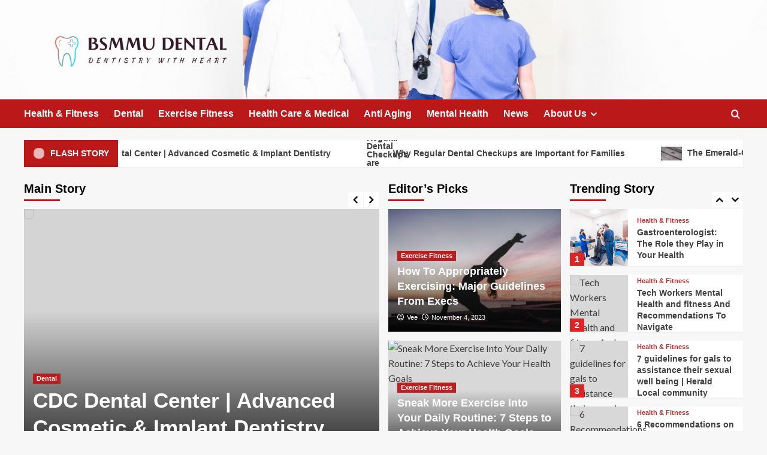

--- FILE ---
content_type: text/html; charset=UTF-8
request_url: https://www.bsmmu.org/
body_size: 19301
content:
<!doctype html>
<html lang="en-US">

<head>
  <meta charset="UTF-8">
  <meta name="viewport" content="width=device-width, initial-scale=1">
  <link rel="profile" href="https://gmpg.org/xfn/11">
  <meta name='robots' content='index, follow, max-image-preview:large, max-snippet:-1, max-video-preview:-1' />
<link rel='preload' href='https://fonts.googleapis.com/css?family=Source%2BSans%2BPro%3A400%2C700%7CLato%3A400%2C700&#038;subset=latin&#038;display=swap' as='style' onload="this.onload=null;this.rel='stylesheet'" type='text/css' media='all' crossorigin='anonymous'>
<link rel='preconnect' href='https://fonts.googleapis.com' crossorigin='anonymous'>
<link rel='preconnect' href='https://fonts.gstatic.com' crossorigin='anonymous'>

	<!-- This site is optimized with the Yoast SEO plugin v26.6 - https://yoast.com/wordpress/plugins/seo/ -->
	<title>BSMMU DENTAL - Dentistry with Heart</title>
	<meta name="description" content="Dentistry with Heart" />
	<link rel="canonical" href="https://www.bsmmu.org/" />
	<link rel="next" href="https://www.bsmmu.org/page/2" />
	<meta property="og:locale" content="en_US" />
	<meta property="og:type" content="website" />
	<meta property="og:title" content="BSMMU DENTAL" />
	<meta property="og:description" content="Dentistry with Heart" />
	<meta property="og:url" content="https://www.bsmmu.org/" />
	<meta property="og:site_name" content="BSMMU DENTAL" />
	<meta property="og:image" content="https://i.ibb.co.com/N2NpCz95/real-110823d1-9d2f-4439-8392-a7b1697a00b7.jpg" />
	<meta name="twitter:card" content="summary_large_image" />
	<meta name="twitter:image" content="https://i.ibb.co.com/N2NpCz95/real-110823d1-9d2f-4439-8392-a7b1697a00b7.jpg" />
	<script type="application/ld+json" class="yoast-schema-graph">{"@context":"https://schema.org","@graph":[{"@type":"CollectionPage","@id":"https://www.bsmmu.org/","url":"https://www.bsmmu.org/","name":"BSMMU DENTAL - Dentistry with Heart","isPartOf":{"@id":"https://www.bsmmu.org/#website"},"about":{"@id":"https://www.bsmmu.org/#organization"},"description":"Dentistry with Heart","breadcrumb":{"@id":"https://www.bsmmu.org/#breadcrumb"},"inLanguage":"en-US"},{"@type":"BreadcrumbList","@id":"https://www.bsmmu.org/#breadcrumb","itemListElement":[{"@type":"ListItem","position":1,"name":"Home"}]},{"@type":"WebSite","@id":"https://www.bsmmu.org/#website","url":"https://www.bsmmu.org/","name":"BSMMU DENTAL","description":"Dentistry with Heart","publisher":{"@id":"https://www.bsmmu.org/#organization"},"potentialAction":[{"@type":"SearchAction","target":{"@type":"EntryPoint","urlTemplate":"https://www.bsmmu.org/?s={search_term_string}"},"query-input":{"@type":"PropertyValueSpecification","valueRequired":true,"valueName":"search_term_string"}}],"inLanguage":"en-US"},{"@type":"Organization","@id":"https://www.bsmmu.org/#organization","name":"BSMMU DENTAL","url":"https://www.bsmmu.org/","logo":{"@type":"ImageObject","inLanguage":"en-US","@id":"https://www.bsmmu.org/#/schema/logo/image/","url":"https://www.bsmmu.org/wp-content/uploads/2021/10/default-e1635621232909.png","contentUrl":"https://www.bsmmu.org/wp-content/uploads/2021/10/default-e1635621232909.png","width":1000,"height":195,"caption":"BSMMU DENTAL"},"image":{"@id":"https://www.bsmmu.org/#/schema/logo/image/"}}]}</script>
	<!-- / Yoast SEO plugin. -->


<link rel='dns-prefetch' href='//fonts.googleapis.com' />
<link rel='preconnect' href='https://fonts.googleapis.com' />
<link rel='preconnect' href='https://fonts.gstatic.com' />
<link rel="alternate" type="application/rss+xml" title="BSMMU DENTAL &raquo; Feed" href="https://www.bsmmu.org/feed" />
<style id='wp-img-auto-sizes-contain-inline-css' type='text/css'>
img:is([sizes=auto i],[sizes^="auto," i]){contain-intrinsic-size:3000px 1500px}
/*# sourceURL=wp-img-auto-sizes-contain-inline-css */
</style>

<style id='wp-emoji-styles-inline-css' type='text/css'>

	img.wp-smiley, img.emoji {
		display: inline !important;
		border: none !important;
		box-shadow: none !important;
		height: 1em !important;
		width: 1em !important;
		margin: 0 0.07em !important;
		vertical-align: -0.1em !important;
		background: none !important;
		padding: 0 !important;
	}
/*# sourceURL=wp-emoji-styles-inline-css */
</style>
<link rel='stylesheet' id='wp-block-library-css' href='https://www.bsmmu.org/wp-includes/css/dist/block-library/style.min.css?ver=6.9' type='text/css' media='all' />
<style id='global-styles-inline-css' type='text/css'>
:root{--wp--preset--aspect-ratio--square: 1;--wp--preset--aspect-ratio--4-3: 4/3;--wp--preset--aspect-ratio--3-4: 3/4;--wp--preset--aspect-ratio--3-2: 3/2;--wp--preset--aspect-ratio--2-3: 2/3;--wp--preset--aspect-ratio--16-9: 16/9;--wp--preset--aspect-ratio--9-16: 9/16;--wp--preset--color--black: #000000;--wp--preset--color--cyan-bluish-gray: #abb8c3;--wp--preset--color--white: #ffffff;--wp--preset--color--pale-pink: #f78da7;--wp--preset--color--vivid-red: #cf2e2e;--wp--preset--color--luminous-vivid-orange: #ff6900;--wp--preset--color--luminous-vivid-amber: #fcb900;--wp--preset--color--light-green-cyan: #7bdcb5;--wp--preset--color--vivid-green-cyan: #00d084;--wp--preset--color--pale-cyan-blue: #8ed1fc;--wp--preset--color--vivid-cyan-blue: #0693e3;--wp--preset--color--vivid-purple: #9b51e0;--wp--preset--gradient--vivid-cyan-blue-to-vivid-purple: linear-gradient(135deg,rgb(6,147,227) 0%,rgb(155,81,224) 100%);--wp--preset--gradient--light-green-cyan-to-vivid-green-cyan: linear-gradient(135deg,rgb(122,220,180) 0%,rgb(0,208,130) 100%);--wp--preset--gradient--luminous-vivid-amber-to-luminous-vivid-orange: linear-gradient(135deg,rgb(252,185,0) 0%,rgb(255,105,0) 100%);--wp--preset--gradient--luminous-vivid-orange-to-vivid-red: linear-gradient(135deg,rgb(255,105,0) 0%,rgb(207,46,46) 100%);--wp--preset--gradient--very-light-gray-to-cyan-bluish-gray: linear-gradient(135deg,rgb(238,238,238) 0%,rgb(169,184,195) 100%);--wp--preset--gradient--cool-to-warm-spectrum: linear-gradient(135deg,rgb(74,234,220) 0%,rgb(151,120,209) 20%,rgb(207,42,186) 40%,rgb(238,44,130) 60%,rgb(251,105,98) 80%,rgb(254,248,76) 100%);--wp--preset--gradient--blush-light-purple: linear-gradient(135deg,rgb(255,206,236) 0%,rgb(152,150,240) 100%);--wp--preset--gradient--blush-bordeaux: linear-gradient(135deg,rgb(254,205,165) 0%,rgb(254,45,45) 50%,rgb(107,0,62) 100%);--wp--preset--gradient--luminous-dusk: linear-gradient(135deg,rgb(255,203,112) 0%,rgb(199,81,192) 50%,rgb(65,88,208) 100%);--wp--preset--gradient--pale-ocean: linear-gradient(135deg,rgb(255,245,203) 0%,rgb(182,227,212) 50%,rgb(51,167,181) 100%);--wp--preset--gradient--electric-grass: linear-gradient(135deg,rgb(202,248,128) 0%,rgb(113,206,126) 100%);--wp--preset--gradient--midnight: linear-gradient(135deg,rgb(2,3,129) 0%,rgb(40,116,252) 100%);--wp--preset--font-size--small: 13px;--wp--preset--font-size--medium: 20px;--wp--preset--font-size--large: 36px;--wp--preset--font-size--x-large: 42px;--wp--preset--spacing--20: 0.44rem;--wp--preset--spacing--30: 0.67rem;--wp--preset--spacing--40: 1rem;--wp--preset--spacing--50: 1.5rem;--wp--preset--spacing--60: 2.25rem;--wp--preset--spacing--70: 3.38rem;--wp--preset--spacing--80: 5.06rem;--wp--preset--shadow--natural: 6px 6px 9px rgba(0, 0, 0, 0.2);--wp--preset--shadow--deep: 12px 12px 50px rgba(0, 0, 0, 0.4);--wp--preset--shadow--sharp: 6px 6px 0px rgba(0, 0, 0, 0.2);--wp--preset--shadow--outlined: 6px 6px 0px -3px rgb(255, 255, 255), 6px 6px rgb(0, 0, 0);--wp--preset--shadow--crisp: 6px 6px 0px rgb(0, 0, 0);}:root { --wp--style--global--content-size: 800px;--wp--style--global--wide-size: 1200px; }:where(body) { margin: 0; }.wp-site-blocks > .alignleft { float: left; margin-right: 2em; }.wp-site-blocks > .alignright { float: right; margin-left: 2em; }.wp-site-blocks > .aligncenter { justify-content: center; margin-left: auto; margin-right: auto; }:where(.wp-site-blocks) > * { margin-block-start: 24px; margin-block-end: 0; }:where(.wp-site-blocks) > :first-child { margin-block-start: 0; }:where(.wp-site-blocks) > :last-child { margin-block-end: 0; }:root { --wp--style--block-gap: 24px; }:root :where(.is-layout-flow) > :first-child{margin-block-start: 0;}:root :where(.is-layout-flow) > :last-child{margin-block-end: 0;}:root :where(.is-layout-flow) > *{margin-block-start: 24px;margin-block-end: 0;}:root :where(.is-layout-constrained) > :first-child{margin-block-start: 0;}:root :where(.is-layout-constrained) > :last-child{margin-block-end: 0;}:root :where(.is-layout-constrained) > *{margin-block-start: 24px;margin-block-end: 0;}:root :where(.is-layout-flex){gap: 24px;}:root :where(.is-layout-grid){gap: 24px;}.is-layout-flow > .alignleft{float: left;margin-inline-start: 0;margin-inline-end: 2em;}.is-layout-flow > .alignright{float: right;margin-inline-start: 2em;margin-inline-end: 0;}.is-layout-flow > .aligncenter{margin-left: auto !important;margin-right: auto !important;}.is-layout-constrained > .alignleft{float: left;margin-inline-start: 0;margin-inline-end: 2em;}.is-layout-constrained > .alignright{float: right;margin-inline-start: 2em;margin-inline-end: 0;}.is-layout-constrained > .aligncenter{margin-left: auto !important;margin-right: auto !important;}.is-layout-constrained > :where(:not(.alignleft):not(.alignright):not(.alignfull)){max-width: var(--wp--style--global--content-size);margin-left: auto !important;margin-right: auto !important;}.is-layout-constrained > .alignwide{max-width: var(--wp--style--global--wide-size);}body .is-layout-flex{display: flex;}.is-layout-flex{flex-wrap: wrap;align-items: center;}.is-layout-flex > :is(*, div){margin: 0;}body .is-layout-grid{display: grid;}.is-layout-grid > :is(*, div){margin: 0;}body{padding-top: 0px;padding-right: 0px;padding-bottom: 0px;padding-left: 0px;}a:where(:not(.wp-element-button)){text-decoration: none;}:root :where(.wp-element-button, .wp-block-button__link){background-color: #32373c;border-radius: 0;border-width: 0;color: #fff;font-family: inherit;font-size: inherit;font-style: inherit;font-weight: inherit;letter-spacing: inherit;line-height: inherit;padding-top: calc(0.667em + 2px);padding-right: calc(1.333em + 2px);padding-bottom: calc(0.667em + 2px);padding-left: calc(1.333em + 2px);text-decoration: none;text-transform: inherit;}.has-black-color{color: var(--wp--preset--color--black) !important;}.has-cyan-bluish-gray-color{color: var(--wp--preset--color--cyan-bluish-gray) !important;}.has-white-color{color: var(--wp--preset--color--white) !important;}.has-pale-pink-color{color: var(--wp--preset--color--pale-pink) !important;}.has-vivid-red-color{color: var(--wp--preset--color--vivid-red) !important;}.has-luminous-vivid-orange-color{color: var(--wp--preset--color--luminous-vivid-orange) !important;}.has-luminous-vivid-amber-color{color: var(--wp--preset--color--luminous-vivid-amber) !important;}.has-light-green-cyan-color{color: var(--wp--preset--color--light-green-cyan) !important;}.has-vivid-green-cyan-color{color: var(--wp--preset--color--vivid-green-cyan) !important;}.has-pale-cyan-blue-color{color: var(--wp--preset--color--pale-cyan-blue) !important;}.has-vivid-cyan-blue-color{color: var(--wp--preset--color--vivid-cyan-blue) !important;}.has-vivid-purple-color{color: var(--wp--preset--color--vivid-purple) !important;}.has-black-background-color{background-color: var(--wp--preset--color--black) !important;}.has-cyan-bluish-gray-background-color{background-color: var(--wp--preset--color--cyan-bluish-gray) !important;}.has-white-background-color{background-color: var(--wp--preset--color--white) !important;}.has-pale-pink-background-color{background-color: var(--wp--preset--color--pale-pink) !important;}.has-vivid-red-background-color{background-color: var(--wp--preset--color--vivid-red) !important;}.has-luminous-vivid-orange-background-color{background-color: var(--wp--preset--color--luminous-vivid-orange) !important;}.has-luminous-vivid-amber-background-color{background-color: var(--wp--preset--color--luminous-vivid-amber) !important;}.has-light-green-cyan-background-color{background-color: var(--wp--preset--color--light-green-cyan) !important;}.has-vivid-green-cyan-background-color{background-color: var(--wp--preset--color--vivid-green-cyan) !important;}.has-pale-cyan-blue-background-color{background-color: var(--wp--preset--color--pale-cyan-blue) !important;}.has-vivid-cyan-blue-background-color{background-color: var(--wp--preset--color--vivid-cyan-blue) !important;}.has-vivid-purple-background-color{background-color: var(--wp--preset--color--vivid-purple) !important;}.has-black-border-color{border-color: var(--wp--preset--color--black) !important;}.has-cyan-bluish-gray-border-color{border-color: var(--wp--preset--color--cyan-bluish-gray) !important;}.has-white-border-color{border-color: var(--wp--preset--color--white) !important;}.has-pale-pink-border-color{border-color: var(--wp--preset--color--pale-pink) !important;}.has-vivid-red-border-color{border-color: var(--wp--preset--color--vivid-red) !important;}.has-luminous-vivid-orange-border-color{border-color: var(--wp--preset--color--luminous-vivid-orange) !important;}.has-luminous-vivid-amber-border-color{border-color: var(--wp--preset--color--luminous-vivid-amber) !important;}.has-light-green-cyan-border-color{border-color: var(--wp--preset--color--light-green-cyan) !important;}.has-vivid-green-cyan-border-color{border-color: var(--wp--preset--color--vivid-green-cyan) !important;}.has-pale-cyan-blue-border-color{border-color: var(--wp--preset--color--pale-cyan-blue) !important;}.has-vivid-cyan-blue-border-color{border-color: var(--wp--preset--color--vivid-cyan-blue) !important;}.has-vivid-purple-border-color{border-color: var(--wp--preset--color--vivid-purple) !important;}.has-vivid-cyan-blue-to-vivid-purple-gradient-background{background: var(--wp--preset--gradient--vivid-cyan-blue-to-vivid-purple) !important;}.has-light-green-cyan-to-vivid-green-cyan-gradient-background{background: var(--wp--preset--gradient--light-green-cyan-to-vivid-green-cyan) !important;}.has-luminous-vivid-amber-to-luminous-vivid-orange-gradient-background{background: var(--wp--preset--gradient--luminous-vivid-amber-to-luminous-vivid-orange) !important;}.has-luminous-vivid-orange-to-vivid-red-gradient-background{background: var(--wp--preset--gradient--luminous-vivid-orange-to-vivid-red) !important;}.has-very-light-gray-to-cyan-bluish-gray-gradient-background{background: var(--wp--preset--gradient--very-light-gray-to-cyan-bluish-gray) !important;}.has-cool-to-warm-spectrum-gradient-background{background: var(--wp--preset--gradient--cool-to-warm-spectrum) !important;}.has-blush-light-purple-gradient-background{background: var(--wp--preset--gradient--blush-light-purple) !important;}.has-blush-bordeaux-gradient-background{background: var(--wp--preset--gradient--blush-bordeaux) !important;}.has-luminous-dusk-gradient-background{background: var(--wp--preset--gradient--luminous-dusk) !important;}.has-pale-ocean-gradient-background{background: var(--wp--preset--gradient--pale-ocean) !important;}.has-electric-grass-gradient-background{background: var(--wp--preset--gradient--electric-grass) !important;}.has-midnight-gradient-background{background: var(--wp--preset--gradient--midnight) !important;}.has-small-font-size{font-size: var(--wp--preset--font-size--small) !important;}.has-medium-font-size{font-size: var(--wp--preset--font-size--medium) !important;}.has-large-font-size{font-size: var(--wp--preset--font-size--large) !important;}.has-x-large-font-size{font-size: var(--wp--preset--font-size--x-large) !important;}
/*# sourceURL=global-styles-inline-css */
</style>

<link rel='stylesheet' id='cookie-law-info-css' href='https://www.bsmmu.org/wp-content/plugins/cookie-law-info/legacy/public/css/cookie-law-info-public.css?ver=3.4.0' type='text/css' media='all' />
<link rel='stylesheet' id='cookie-law-info-gdpr-css' href='https://www.bsmmu.org/wp-content/plugins/cookie-law-info/legacy/public/css/cookie-law-info-gdpr.css?ver=3.4.0' type='text/css' media='all' />
<link rel='stylesheet' id='widgetopts-styles-css' href='https://www.bsmmu.org/wp-content/plugins/widget-options/assets/css/widget-options.css?ver=4.1.3' type='text/css' media='all' />
<link rel='stylesheet' id='covernews-google-fonts-css' href='https://fonts.googleapis.com/css?family=Source%2BSans%2BPro%3A400%2C700%7CLato%3A400%2C700&#038;subset=latin&#038;display=swap' type='text/css' media='all' />
<link rel='stylesheet' id='covernews-icons-css' href='https://www.bsmmu.org/wp-content/themes/covernews/assets/icons/style.css?ver=6.9' type='text/css' media='all' />
<link rel='stylesheet' id='bootstrap-css' href='https://www.bsmmu.org/wp-content/themes/covernews/assets/bootstrap/css/bootstrap.min.css?ver=6.9' type='text/css' media='all' />
<link rel='stylesheet' id='covernews-style-css' href='https://www.bsmmu.org/wp-content/themes/covernews/style.min.css?ver=6.0.3' type='text/css' media='all' />
<link rel='stylesheet' id='slick-css' href='https://www.bsmmu.org/wp-content/themes/covernews/assets/slick/css/slick.css?ver=6.0.3' type='text/css' media='all' />
<script type="text/javascript" src="https://www.bsmmu.org/wp-includes/js/jquery/jquery.min.js?ver=3.7.1" id="jquery-core-js"></script>
<script type="text/javascript" src="https://www.bsmmu.org/wp-includes/js/jquery/jquery-migrate.min.js?ver=3.4.1" id="jquery-migrate-js"></script>
<script type="text/javascript" id="cookie-law-info-js-extra">
/* <![CDATA[ */
var Cli_Data = {"nn_cookie_ids":[],"cookielist":[],"non_necessary_cookies":[],"ccpaEnabled":"","ccpaRegionBased":"","ccpaBarEnabled":"","strictlyEnabled":["necessary","obligatoire"],"ccpaType":"gdpr","js_blocking":"1","custom_integration":"","triggerDomRefresh":"","secure_cookies":""};
var cli_cookiebar_settings = {"animate_speed_hide":"500","animate_speed_show":"500","background":"#FFF","border":"#b1a6a6c2","border_on":"","button_1_button_colour":"#61a229","button_1_button_hover":"#4e8221","button_1_link_colour":"#fff","button_1_as_button":"1","button_1_new_win":"","button_2_button_colour":"#333","button_2_button_hover":"#292929","button_2_link_colour":"#444","button_2_as_button":"","button_2_hidebar":"","button_3_button_colour":"#dedfe0","button_3_button_hover":"#b2b2b3","button_3_link_colour":"#333333","button_3_as_button":"1","button_3_new_win":"","button_4_button_colour":"#dedfe0","button_4_button_hover":"#b2b2b3","button_4_link_colour":"#333333","button_4_as_button":"1","button_7_button_colour":"#61a229","button_7_button_hover":"#4e8221","button_7_link_colour":"#fff","button_7_as_button":"1","button_7_new_win":"","font_family":"inherit","header_fix":"","notify_animate_hide":"1","notify_animate_show":"","notify_div_id":"#cookie-law-info-bar","notify_position_horizontal":"right","notify_position_vertical":"bottom","scroll_close":"1","scroll_close_reload":"","accept_close_reload":"","reject_close_reload":"","showagain_tab":"","showagain_background":"#fff","showagain_border":"#000","showagain_div_id":"#cookie-law-info-again","showagain_x_position":"100px","text":"#333333","show_once_yn":"1","show_once":"5000","logging_on":"","as_popup":"","popup_overlay":"1","bar_heading_text":"","cookie_bar_as":"banner","popup_showagain_position":"bottom-right","widget_position":"left"};
var log_object = {"ajax_url":"https://www.bsmmu.org/wp-admin/admin-ajax.php"};
//# sourceURL=cookie-law-info-js-extra
/* ]]> */
</script>
<script type="text/javascript" src="https://www.bsmmu.org/wp-content/plugins/cookie-law-info/legacy/public/js/cookie-law-info-public.js?ver=3.4.0" id="cookie-law-info-js"></script>
<link rel="https://api.w.org/" href="https://www.bsmmu.org/wp-json/" /><link rel="EditURI" type="application/rsd+xml" title="RSD" href="https://www.bsmmu.org/xmlrpc.php?rsd" />
<meta name="generator" content="WordPress 6.9" />
<link rel="preload" href="https://www.bsmmu.org/wp-content/uploads/2021/10/cropped-luis-melendez-Pd4lRfKo16U-unsplash-1.jpg" as="image">        <style type="text/css">
                        body .masthead-banner.data-bg:before {
                background: rgba(0,0,0,0);
            }
                        .site-title,
            .site-description {
                position: absolute;
                clip: rect(1px, 1px, 1px, 1px);
                display: none;
            }

                    .elementor-template-full-width .elementor-section.elementor-section-full_width > .elementor-container,
        .elementor-template-full-width .elementor-section.elementor-section-boxed > .elementor-container{
            max-width: 1200px;
        }
        @media (min-width: 1600px){
            .elementor-template-full-width .elementor-section.elementor-section-full_width > .elementor-container,
            .elementor-template-full-width .elementor-section.elementor-section-boxed > .elementor-container{
                max-width: 1600px;
            }
        }
        
        .align-content-left .elementor-section-stretched,
        .align-content-right .elementor-section-stretched {
            max-width: 100%;
            left: 0 !important;
        }


        </style>
        <link rel="icon" href="https://www.bsmmu.org/wp-content/uploads/2019/09/cropped-bsm-32x32.png" sizes="32x32" />
<link rel="icon" href="https://www.bsmmu.org/wp-content/uploads/2019/09/cropped-bsm-192x192.png" sizes="192x192" />
<link rel="apple-touch-icon" href="https://www.bsmmu.org/wp-content/uploads/2019/09/cropped-bsm-180x180.png" />
<meta name="msapplication-TileImage" content="https://www.bsmmu.org/wp-content/uploads/2019/09/cropped-bsm-270x270.png" />
</head>

<body class="home blog wp-custom-logo wp-embed-responsive wp-theme-covernews hfeed default-content-layout archive-layout-grid scrollup-sticky-header aft-sticky-header aft-sticky-sidebar default aft-container-default aft-main-banner-slider-editors-picks-trending header-image-default align-content-left aft-and">
  
  
  <div id="page" class="site">
    <a class="skip-link screen-reader-text" href="#content">Skip to content</a>

    <div class="header-layout-1">
    <header id="masthead" class="site-header">
        <div class="masthead-banner af-header-image data-bg" style="background-image: url(https://www.bsmmu.org/wp-content/uploads/2021/10/cropped-luis-melendez-Pd4lRfKo16U-unsplash-1.jpg);">
      <div class="container">
        <div class="row">
          <div class="col-md-4">
            <div class="site-branding">
              <a href="https://www.bsmmu.org/" class="custom-logo-link" rel="home" aria-current="page"><img width="1000" height="195" src="https://www.bsmmu.org/wp-content/uploads/2021/10/default-e1635621232909.png" class="custom-logo" alt="BSMMU DENTAL" decoding="async" fetchpriority="high" srcset="https://www.bsmmu.org/wp-content/uploads/2021/10/default-e1635621232909.png 1000w, https://www.bsmmu.org/wp-content/uploads/2021/10/default-e1635621232909-300x59.png 300w, https://www.bsmmu.org/wp-content/uploads/2021/10/default-e1635621232909-768x150.png 768w" sizes="(max-width: 1000px) 100vw, 1000px" loading="lazy" /></a>                <h1 class="site-title font-family-1">
                  <a href="https://www.bsmmu.org/" rel="home">BSMMU DENTAL</a>
                </h1>
              
                              <p class="site-description">Dentistry with Heart</p>
                          </div>
          </div>
          <div class="col-md-8">
                      </div>
        </div>
      </div>
    </div>
    <nav id="site-navigation" class="main-navigation">
      <div class="container">
        <div class="row">
          <div class="kol-12">
            <div class="navigation-container">

              <div class="main-navigation-container-items-wrapper">

                <span class="toggle-menu">
                  <a
                    href="#"
                    class="aft-void-menu"
                    role="button"
                    aria-label="Toggle Primary Menu"
                    aria-controls="primary-menu" aria-expanded="false">
                    <span class="screen-reader-text">Primary Menu</span>
                    <i class="ham"></i>
                  </a>
                </span>
                <span class="af-mobile-site-title-wrap">
                  <a href="https://www.bsmmu.org/" class="custom-logo-link" rel="home" aria-current="page"><img width="1000" height="195" src="https://www.bsmmu.org/wp-content/uploads/2021/10/default-e1635621232909.png" class="custom-logo" alt="BSMMU DENTAL" decoding="async" srcset="https://www.bsmmu.org/wp-content/uploads/2021/10/default-e1635621232909.png 1000w, https://www.bsmmu.org/wp-content/uploads/2021/10/default-e1635621232909-300x59.png 300w, https://www.bsmmu.org/wp-content/uploads/2021/10/default-e1635621232909-768x150.png 768w" sizes="(max-width: 1000px) 100vw, 1000px" loading="lazy" /></a>                  <p class="site-title font-family-1">
                    <a href="https://www.bsmmu.org/" rel="home">BSMMU DENTAL</a>
                  </p>
                </span>
                <div class="menu main-menu"><ul id="primary-menu" class="menu"><li id="menu-item-831" class="menu-item menu-item-type-taxonomy menu-item-object-category menu-item-831"><a href="https://www.bsmmu.org/category/health-fitness">Health &amp; Fitness</a></li>
<li id="menu-item-829" class="menu-item menu-item-type-taxonomy menu-item-object-category menu-item-829"><a href="https://www.bsmmu.org/category/dental">Dental</a></li>
<li id="menu-item-830" class="menu-item menu-item-type-taxonomy menu-item-object-category menu-item-830"><a href="https://www.bsmmu.org/category/exercise-fitness">Exercise Fitness</a></li>
<li id="menu-item-832" class="menu-item menu-item-type-taxonomy menu-item-object-category menu-item-832"><a href="https://www.bsmmu.org/category/health-care-medical">Health Care &amp; Medical</a></li>
<li id="menu-item-1583" class="menu-item menu-item-type-taxonomy menu-item-object-category menu-item-1583"><a href="https://www.bsmmu.org/category/anti-aging">Anti Aging</a></li>
<li id="menu-item-1584" class="menu-item menu-item-type-taxonomy menu-item-object-category menu-item-1584"><a href="https://www.bsmmu.org/category/mental-health">Mental Health</a></li>
<li id="menu-item-1635" class="menu-item menu-item-type-taxonomy menu-item-object-category menu-item-1635"><a href="https://www.bsmmu.org/category/news">News</a></li>
<li id="menu-item-833" class="menu-item menu-item-type-post_type menu-item-object-page menu-item-has-children menu-item-833"><a href="https://www.bsmmu.org/about-us">About Us</a>
<ul class="sub-menu">
	<li id="menu-item-836" class="menu-item menu-item-type-post_type menu-item-object-page menu-item-836"><a href="https://www.bsmmu.org/advertise-here">Advertise Here</a></li>
	<li id="menu-item-837" class="menu-item menu-item-type-post_type menu-item-object-page menu-item-837"><a href="https://www.bsmmu.org/contact-us">Contact Us</a></li>
	<li id="menu-item-835" class="menu-item menu-item-type-post_type menu-item-object-page menu-item-835"><a href="https://www.bsmmu.org/disclosure-policy">Disclosure Policy</a></li>
	<li id="menu-item-834" class="menu-item menu-item-type-post_type menu-item-object-page menu-item-834"><a href="https://www.bsmmu.org/sitemap">Sitemap</a></li>
</ul>
</li>
</ul></div>              </div>
              <div class="cart-search">

                <div class="af-search-wrap">
                  <div class="search-overlay">
                    <a href="#" title="Search" class="search-icon">
                      <i class="fa fa-search"></i>
                    </a>
                    <div class="af-search-form">
                      <form role="search" method="get" class="search-form" action="https://www.bsmmu.org/">
				<label>
					<span class="screen-reader-text">Search for:</span>
					<input type="search" class="search-field" placeholder="Search &hellip;" value="" name="s" />
				</label>
				<input type="submit" class="search-submit" value="Search" />
			</form>                    </div>
                  </div>
                </div>
              </div>


            </div>
          </div>
        </div>
      </div>
    </nav>
  </header>
</div>


    <section class="af-blocks">

      <div class="container af-main-banner default-section-slider aft-banner-1 order-1">
        <div class="row">
                      <div class="banner-exclusive-posts-wrapper clearfix">

                
                <div class="exclusive-posts">
                    <div class="exclusive-now primary-color">
                        <div class="alert-spinner">
                            <div class="double-bounce1"></div>
                            <div class="double-bounce2"></div>
                        </div>
                        <strong>Flash Story</strong>
                    </div>
                    <div class="exclusive-slides" dir="ltr">
                                                <div class='marquee flash-slide-left' data-speed='80000' data-gap='0' data-duplicated='true' data-direction='left'>
                                                            <a href="https://www.bsmmu.org/cdc-dental-center-advanced-cosmetic-implant-dentistry.html">
                                                                            <img post-id="3127" fifu-featured="1" src="https://i.ibb.co.com/N2NpCz95/real-110823d1-9d2f-4439-8392-a7b1697a00b7.jpg" alt="CDC Dental Center | Advanced Cosmetic &#038; Implant Dentistry" title="CDC Dental Center | Advanced Cosmetic &#038; Implant Dentistry">
                                                                        CDC Dental Center | Advanced Cosmetic &#038; Implant Dentistry                                </a>
                                                            <a href="https://www.bsmmu.org/why-regular-dental-checkups-are-important-for-families.html">
                                                                            <img post-id="3120" fifu-featured="1" src="https://i.ibb.co.com/cc7dJq1Y/Dental-checkups.jpg" alt="Why Regular Dental Checkups are Important for Families" title="Why Regular Dental Checkups are Important for Families">
                                                                        Why Regular Dental Checkups are Important for Families                                </a>
                                                            <a href="https://www.bsmmu.org/the-emerald-cut-diamond-craze-in-london.html">
                                                                            <img post-id="3115" fifu-featured="1" src="https://images.pexels.com/photos/204993/pexels-photo-204993.jpeg?auto=compress&#038;cs=tinysrgb&#038;w=1260&#038;h=750&#038;dpr=1" alt="The Emerald-Cut Diamond Craze in London" title="The Emerald-Cut Diamond Craze in London">
                                                                        The Emerald-Cut Diamond Craze in London                                </a>
                                                            <a href="https://www.bsmmu.org/challenges-and-opportunities-in-pharmaceutical-development.html">
                                                                            <img post-id="3106" fifu-featured="1" src="https://i.ibb.co.com/gZj3XyT/image.png" alt="Challenges and Opportunities in Pharmaceutical Development" title="Challenges and Opportunities in Pharmaceutical Development">
                                                                        Challenges and Opportunities in Pharmaceutical Development                                </a>
                                                            <a href="https://www.bsmmu.org/all-on-4-a-comprehensive-guide.html">
                                                                            <img post-id="3078" fifu-featured="1" src="https://images.pexels.com/photos/305566/pexels-photo-305566.jpeg?auto=compress&#038;cs=tinysrgb&#038;w=1260&#038;h=750&#038;dpr=1" alt="All-on-4 a Comprehensive Guide" title="All-on-4 a Comprehensive Guide">
                                                                        All-on-4 a Comprehensive Guide                                </a>
                                                    </div>
                    </div>
                </div>
            </div>
            <!-- Excluive line END -->
                                  <div class="for-main-row">
              <div class="main-story-wrapper col-sm-6">
                    <h2 class="widget-title header-after1">
      <span class="header-after ">
                Main Story      </span>
    </h2>
                <div class="main-slider-wrapper">
                  <div class="main-slider full-slider-mode">
                                            <figure class="slick-item">
                          <div class="data-bg-hover data-bg-slide read-bg-img">
                            <a class="aft-slide-items" href="https://www.bsmmu.org/cdc-dental-center-advanced-cosmetic-implant-dentistry.html"
                              aria-label="CDC Dental Center | Advanced Cosmetic &#038; Implant Dentistry">
                              <img post-id="3127" fifu-featured="1" width="640" height="640" src="https://i.ibb.co.com/N2NpCz95/real-110823d1-9d2f-4439-8392-a7b1697a00b7.jpg" class="attachment-large size-large wp-post-image" alt="CDC Dental Center | Advanced Cosmetic &#038; Implant Dentistry" title="CDC Dental Center | Advanced Cosmetic &#038; Implant Dentistry" title="CDC Dental Center | Advanced Cosmetic &#038; Implant Dentistry" decoding="async" loading="lazy" />                            </a>
                                                        <figcaption class="slider-figcaption slider-figcaption-1">
                              <div class="figure-categories figure-categories-bg">
                                <ul class="cat-links"><li class="meta-category">
                             <a class="covernews-categories category-color-1"
                            href="https://www.bsmmu.org/category/dental" 
                            aria-label="View all posts in Dental"> 
                                 Dental
                             </a>
                        </li></ul>                              </div>
                              <div class="title-heading">
                                <h3 class="article-title slide-title">
                                  <a href="https://www.bsmmu.org/cdc-dental-center-advanced-cosmetic-implant-dentistry.html">CDC Dental Center | Advanced Cosmetic &#038; Implant Dentistry</a>
                                </h3>
                              </div>
                              <div class="grid-item-metadata grid-item-metadata-1">
                                
    <span class="author-links">

      
        <span class="item-metadata posts-author">
          <i class="far fa-user-circle"></i>
                          <a href="https://www.bsmmu.org/author/vee">
                    Vee                </a>
               </span>
                    <span class="item-metadata posts-date">
          <i class="far fa-clock"></i>
          <a href="https://www.bsmmu.org/2026/01">
            January 6, 2026          </a>
        </span>
                </span>
                              </div>
                            </figcaption>
                          </div>
                        </figure>
                                            <figure class="slick-item">
                          <div class="data-bg-hover data-bg-slide read-bg-img">
                            <a class="aft-slide-items" href="https://www.bsmmu.org/why-regular-dental-checkups-are-important-for-families.html"
                              aria-label="Why Regular Dental Checkups are Important for Families">
                              <img post-id="3120" fifu-featured="1" width="640" height="427" src="https://i.ibb.co.com/cc7dJq1Y/Dental-checkups.jpg" class="attachment-large size-large wp-post-image" alt="Why Regular Dental Checkups are Important for Families" title="Why Regular Dental Checkups are Important for Families" title="Why Regular Dental Checkups are Important for Families" decoding="async" loading="lazy" />                            </a>
                                                        <figcaption class="slider-figcaption slider-figcaption-1">
                              <div class="figure-categories figure-categories-bg">
                                <ul class="cat-links"><li class="meta-category">
                             <a class="covernews-categories category-color-1"
                            href="https://www.bsmmu.org/category/dental" 
                            aria-label="View all posts in Dental"> 
                                 Dental
                             </a>
                        </li></ul>                              </div>
                              <div class="title-heading">
                                <h3 class="article-title slide-title">
                                  <a href="https://www.bsmmu.org/why-regular-dental-checkups-are-important-for-families.html">Why Regular Dental Checkups are Important for Families</a>
                                </h3>
                              </div>
                              <div class="grid-item-metadata grid-item-metadata-1">
                                
    <span class="author-links">

      
        <span class="item-metadata posts-author">
          <i class="far fa-user-circle"></i>
                          <a href="https://www.bsmmu.org/author/vee">
                    Vee                </a>
               </span>
                    <span class="item-metadata posts-date">
          <i class="far fa-clock"></i>
          <a href="https://www.bsmmu.org/2025/10">
            October 2, 2025          </a>
        </span>
                </span>
                              </div>
                            </figcaption>
                          </div>
                        </figure>
                                            <figure class="slick-item">
                          <div class="data-bg-hover data-bg-slide read-bg-img">
                            <a class="aft-slide-items" href="https://www.bsmmu.org/all-on-4-a-comprehensive-guide.html"
                              aria-label="All-on-4 a Comprehensive Guide">
                              <img post-id="3078" fifu-featured="1" width="640" height="427" src="https://images.pexels.com/photos/305566/pexels-photo-305566.jpeg?auto=compress&amp;cs=tinysrgb&amp;w=1260&amp;h=750&amp;dpr=1" class="attachment-large size-large wp-post-image" alt="All-on-4 a Comprehensive Guide" title="All-on-4 a Comprehensive Guide" title="All-on-4 a Comprehensive Guide" decoding="async" loading="lazy" />                            </a>
                                                        <figcaption class="slider-figcaption slider-figcaption-1">
                              <div class="figure-categories figure-categories-bg">
                                <ul class="cat-links"><li class="meta-category">
                             <a class="covernews-categories category-color-1"
                            href="https://www.bsmmu.org/category/dental" 
                            aria-label="View all posts in Dental"> 
                                 Dental
                             </a>
                        </li></ul>                              </div>
                              <div class="title-heading">
                                <h3 class="article-title slide-title">
                                  <a href="https://www.bsmmu.org/all-on-4-a-comprehensive-guide.html">All-on-4 a Comprehensive Guide</a>
                                </h3>
                              </div>
                              <div class="grid-item-metadata grid-item-metadata-1">
                                
    <span class="author-links">

      
        <span class="item-metadata posts-author">
          <i class="far fa-user-circle"></i>
                          <a href="https://www.bsmmu.org/author/vee">
                    Vee                </a>
               </span>
                    <span class="item-metadata posts-date">
          <i class="far fa-clock"></i>
          <a href="https://www.bsmmu.org/2024/04">
            April 23, 2024          </a>
        </span>
                </span>
                              </div>
                            </figcaption>
                          </div>
                        </figure>
                                            <figure class="slick-item">
                          <div class="data-bg-hover data-bg-slide read-bg-img">
                            <a class="aft-slide-items" href="https://www.bsmmu.org/understanding-the-role-of-a-periodontist-in-oral-health.html"
                              aria-label="Understanding the Role of a Periodontist in Oral Health">
                              <img post-id="2943" fifu-featured="1" width="640" height="427" src="https://images.pexels.com/photos/5938300/pexels-photo-5938300.jpeg?auto=compress&amp;cs=tinysrgb&amp;w=1260&amp;h=750&amp;dpr=1" class="attachment-large size-large wp-post-image" alt="Understanding the Role of a Periodontist in Oral Health" title="Understanding the Role of a Periodontist in Oral Health" title="Understanding the Role of a Periodontist in Oral Health" decoding="async" loading="lazy" />                            </a>
                                                        <figcaption class="slider-figcaption slider-figcaption-1">
                              <div class="figure-categories figure-categories-bg">
                                <ul class="cat-links"><li class="meta-category">
                             <a class="covernews-categories category-color-1"
                            href="https://www.bsmmu.org/category/dental" 
                            aria-label="View all posts in Dental"> 
                                 Dental
                             </a>
                        </li></ul>                              </div>
                              <div class="title-heading">
                                <h3 class="article-title slide-title">
                                  <a href="https://www.bsmmu.org/understanding-the-role-of-a-periodontist-in-oral-health.html">Understanding the Role of a Periodontist in Oral Health</a>
                                </h3>
                              </div>
                              <div class="grid-item-metadata grid-item-metadata-1">
                                
    <span class="author-links">

      
        <span class="item-metadata posts-author">
          <i class="far fa-user-circle"></i>
                          <a href="https://www.bsmmu.org/author/vee">
                    Vee                </a>
               </span>
                    <span class="item-metadata posts-date">
          <i class="far fa-clock"></i>
          <a href="https://www.bsmmu.org/2023/11">
            November 29, 2023          </a>
        </span>
                </span>
                              </div>
                            </figcaption>
                          </div>
                        </figure>
                                            <figure class="slick-item">
                          <div class="data-bg-hover data-bg-slide read-bg-img">
                            <a class="aft-slide-items" href="https://www.bsmmu.org/how-cosmetic-dentistry-can-boost-your-confidence.html"
                              aria-label="How Cosmetic Dentistry Can Boost Your Confidence">
                              <img post-id="2940" fifu-featured="1" width="640" height="427" src="https://images.pexels.com/photos/3779705/pexels-photo-3779705.jpeg?auto=compress&amp;cs=tinysrgb&amp;w=1260&amp;h=750&amp;dpr=1" class="attachment-large size-large wp-post-image" alt="How Cosmetic Dentistry Can Boost Your Confidence" title="How Cosmetic Dentistry Can Boost Your Confidence" title="How Cosmetic Dentistry Can Boost Your Confidence" decoding="async" loading="lazy" />                            </a>
                                                        <figcaption class="slider-figcaption slider-figcaption-1">
                              <div class="figure-categories figure-categories-bg">
                                <ul class="cat-links"><li class="meta-category">
                             <a class="covernews-categories category-color-1"
                            href="https://www.bsmmu.org/category/dental" 
                            aria-label="View all posts in Dental"> 
                                 Dental
                             </a>
                        </li></ul>                              </div>
                              <div class="title-heading">
                                <h3 class="article-title slide-title">
                                  <a href="https://www.bsmmu.org/how-cosmetic-dentistry-can-boost-your-confidence.html">How Cosmetic Dentistry Can Boost Your Confidence</a>
                                </h3>
                              </div>
                              <div class="grid-item-metadata grid-item-metadata-1">
                                
    <span class="author-links">

      
        <span class="item-metadata posts-author">
          <i class="far fa-user-circle"></i>
                          <a href="https://www.bsmmu.org/author/vee">
                    Vee                </a>
               </span>
                    <span class="item-metadata posts-date">
          <i class="far fa-clock"></i>
          <a href="https://www.bsmmu.org/2023/11">
            November 25, 2023          </a>
        </span>
                </span>
                              </div>
                            </figcaption>
                          </div>
                        </figure>
                                      </div>
                  <div class="af-main-navcontrols "></div>
                </div>
              </div>
              
              <div class="af-main-banner-editors-picks categorized-story col-sm-3">
                    <h2 class="widget-title header-after1">
      <span class="header-after ">
                Editor&#8217;s Picks      </span>
    </h2>
                <div class="featured-posts-grid i-row row">

                                        <div class="even-grid">
                        <div class="spotlight-post" data-mh="banner-height">
                          <figure class="featured-article">
                            <div class="featured-article-wrapper">
                              <div class="data-bg-hover data-bg-featured read-bg-img">
                                <a href="https://www.bsmmu.org/how-to-appropriately-exercising-major-guidelines-from-execs.html"
                                  aria-label="How To Appropriately Exercising: Major Guidelines From Execs">
                                  <img post-id="2929" fifu-featured="1" width="300" height="300" src="https://www.clnsmedia.com/wp-content/uploads/2023/10/unnamed-29-300x189.jpg" class="attachment-medium size-medium wp-post-image" alt="How To Appropriately Exercising: Major Guidelines From Execs" title="How To Appropriately Exercising: Major Guidelines From Execs" title="How To Appropriately Exercising: Major Guidelines From Execs" decoding="async" loading="lazy" />                                </a>
                              </div>
                            </div>
                                                      </figure>

                          <figcaption class="cate-fig">
                            <div class="figure-categories figure-categories-bg">

                              <ul class="cat-links"><li class="meta-category">
                             <a class="covernews-categories category-color-1"
                            href="https://www.bsmmu.org/category/exercise-fitness" 
                            aria-label="View all posts in Exercise Fitness"> 
                                 Exercise Fitness
                             </a>
                        </li></ul>                            </div>
                            <div class="title-heading">
                              <h3 class="article-title article-title-2">
                                <a href="https://www.bsmmu.org/how-to-appropriately-exercising-major-guidelines-from-execs.html">
                                  How To Appropriately Exercising: Major Guidelines From Execs                                </a>
                              </h3>
                            </div>
                            <div class="grid-item-metadata">
                              
    <span class="author-links">

      
        <span class="item-metadata posts-author">
          <i class="far fa-user-circle"></i>
                          <a href="https://www.bsmmu.org/author/vee">
                    Vee                </a>
               </span>
                    <span class="item-metadata posts-date">
          <i class="far fa-clock"></i>
          <a href="https://www.bsmmu.org/2023/11">
            November 4, 2023          </a>
        </span>
                </span>
                            </div>
                          </figcaption>
                        </div>
                      </div>
                                        <div class="even-grid">
                        <div class="spotlight-post" data-mh="banner-height">
                          <figure class="featured-article">
                            <div class="featured-article-wrapper">
                              <div class="data-bg-hover data-bg-featured read-bg-img">
                                <a href="https://www.bsmmu.org/sneak-more-exercise-into-your-daily-routine-7-steps-to-achieve-your-health-goals.html"
                                  aria-label="Sneak More Exercise Into Your Daily Routine: 7 Steps to Achieve Your Health Goals">
                                  <img post-id="2914" fifu-featured="1" width="300" height="300" src="https://www.cnet.com/a/img/resize/a7bb44d53e74370087584d122d47419a78d6d84f/hub/2023/02/17/c105467e-058c-46a0-9a05-46ea117f777b/gettyimages-960937940.jpg?auto=webp&amp;fit=crop&amp;height=675&amp;width=1200" class="attachment-medium size-medium wp-post-image" alt="Sneak More Exercise Into Your Daily Routine: 7 Steps to Achieve Your Health Goals" title="Sneak More Exercise Into Your Daily Routine: 7 Steps to Achieve Your Health Goals" title="Sneak More Exercise Into Your Daily Routine: 7 Steps to Achieve Your Health Goals" decoding="async" loading="lazy" />                                </a>
                              </div>
                            </div>
                                                      </figure>

                          <figcaption class="cate-fig">
                            <div class="figure-categories figure-categories-bg">

                              <ul class="cat-links"><li class="meta-category">
                             <a class="covernews-categories category-color-1"
                            href="https://www.bsmmu.org/category/exercise-fitness" 
                            aria-label="View all posts in Exercise Fitness"> 
                                 Exercise Fitness
                             </a>
                        </li></ul>                            </div>
                            <div class="title-heading">
                              <h3 class="article-title article-title-2">
                                <a href="https://www.bsmmu.org/sneak-more-exercise-into-your-daily-routine-7-steps-to-achieve-your-health-goals.html">
                                  Sneak More Exercise Into Your Daily Routine: 7 Steps to Achieve Your Health Goals                                </a>
                              </h3>
                            </div>
                            <div class="grid-item-metadata">
                              
    <span class="author-links">

      
        <span class="item-metadata posts-author">
          <i class="far fa-user-circle"></i>
                          <a href="https://www.bsmmu.org/author/vee">
                    Vee                </a>
               </span>
                    <span class="item-metadata posts-date">
          <i class="far fa-clock"></i>
          <a href="https://www.bsmmu.org/2023/10">
            October 28, 2023          </a>
        </span>
                </span>
                            </div>
                          </figcaption>
                        </div>
                      </div>
                  
                </div>
              </div>
                            <div class="trending-story col-sm-3">
                    <h2 class="widget-title header-after1">
      <span class="header-after ">
                Trending Story      </span>
    </h2>
                    <div class="banner-trending-posts-wrapper clearfix">

            <div class="trending-posts-carousel">
                    <div class="slick-item">
              <!-- <span style="margin: 0 0 10px 0; display: block;"> -->
              <figure class="carousel-image">
                <div class="no-gutter-col">
                  <figure class="featured-article">
                    <div class="featured-article-wrapper">
                      <div class="data-bg-hover data-bg-featured read-bg-img">
                        <a href="https://www.bsmmu.org/gastroenterologist-the-role-they-play-in-your-health.html"
                          aria-label="Gastroenterologist: The Role they Play in Your Health">
                          <img post-id="2949" fifu-featured="1" width="150" height="100" src="https://images.pexels.com/photos/8460222/pexels-photo-8460222.jpeg?auto=compress&amp;cs=tinysrgb&amp;w=1260&amp;h=750&amp;dpr=1" class="attachment-thumbnail size-thumbnail wp-post-image" alt="Gastroenterologist: The Role they Play in Your Health" title="Gastroenterologist: The Role they Play in Your Health" title="Gastroenterologist: The Role they Play in Your Health" decoding="async" loading="lazy" />                        </a>
                      </div>
                    </div>
                    <span class="trending-no">
                      1                    </span>
                                      </figure>

                  <figcaption>
                    <div class="figure-categories figure-categories-bg">
                      <ul class="cat-links"><li class="meta-category">
                             <a class="covernews-categories category-color-1"
                            href="https://www.bsmmu.org/category/health-fitness" 
                            aria-label="View all posts in Health &amp; Fitness"> 
                                 Health &amp; Fitness
                             </a>
                        </li></ul>                    </div>
                    <div class="title-heading">
                      <h3 class="article-title">
                        <a href="https://www.bsmmu.org/gastroenterologist-the-role-they-play-in-your-health.html">
                          Gastroenterologist: The Role they Play in Your Health                        </a>
                      </h3>
                    </div>
                  </figcaption>
                </div>
                </figcaption>
              </figure>
              <!-- </span> -->
            </div>
                    <div class="slick-item">
              <!-- <span style="margin: 0 0 10px 0; display: block;"> -->
              <figure class="carousel-image">
                <div class="no-gutter-col">
                  <figure class="featured-article">
                    <div class="featured-article-wrapper">
                      <div class="data-bg-hover data-bg-featured read-bg-img">
                        <a href="https://www.bsmmu.org/tech-workers-mental-health-and-fitness-and-recommendations-to-navigate.html"
                          aria-label="Tech Workers Mental Health and fitness And Recommendations To Navigate">
                          <img post-id="2922" fifu-featured="1" width="150" height="150" src="https://imageio.forbes.com/specials-images/imageserve/6541b32ea79d36743f88ebad/0x0.jpg?format=jpg&amp;height=900&amp;width=1600&amp;fit=bounds" class="attachment-thumbnail size-thumbnail wp-post-image" alt="Tech Workers Mental Health and fitness And Recommendations To Navigate" title="Tech Workers Mental Health and fitness And Recommendations To Navigate" title="Tech Workers Mental Health and fitness And Recommendations To Navigate" decoding="async" loading="lazy" />                        </a>
                      </div>
                    </div>
                    <span class="trending-no">
                      2                    </span>
                                      </figure>

                  <figcaption>
                    <div class="figure-categories figure-categories-bg">
                      <ul class="cat-links"><li class="meta-category">
                             <a class="covernews-categories category-color-1"
                            href="https://www.bsmmu.org/category/health-fitness" 
                            aria-label="View all posts in Health &amp; Fitness"> 
                                 Health &amp; Fitness
                             </a>
                        </li></ul>                    </div>
                    <div class="title-heading">
                      <h3 class="article-title">
                        <a href="https://www.bsmmu.org/tech-workers-mental-health-and-fitness-and-recommendations-to-navigate.html">
                          Tech Workers Mental Health and fitness And Recommendations To Navigate                        </a>
                      </h3>
                    </div>
                  </figcaption>
                </div>
                </figcaption>
              </figure>
              <!-- </span> -->
            </div>
                    <div class="slick-item">
              <!-- <span style="margin: 0 0 10px 0; display: block;"> -->
              <figure class="carousel-image">
                <div class="no-gutter-col">
                  <figure class="featured-article">
                    <div class="featured-article-wrapper">
                      <div class="data-bg-hover data-bg-featured read-bg-img">
                        <a href="https://www.bsmmu.org/7-guidelines-for-gals-to-assistance-their-sexual-well-being-herald-local-community-newspapers.html"
                          aria-label="7 guidelines for gals to assistance their sexual well being | Herald Local community Newspapers">
                          <img post-id="2892" fifu-featured="1" width="150" height="150" src="https://cdn3.creativecirclemedia.com/liherald/original/20230927-183117-20230927-120033-1041415204_wide.jpg" class="attachment-thumbnail size-thumbnail wp-post-image" alt="7 guidelines for gals to assistance their sexual well being | Herald Local community Newspapers" title="7 guidelines for gals to assistance their sexual well being | Herald Local community Newspapers" title="7 guidelines for gals to assistance their sexual well being | Herald Local community Newspapers" decoding="async" loading="lazy" />                        </a>
                      </div>
                    </div>
                    <span class="trending-no">
                      3                    </span>
                                      </figure>

                  <figcaption>
                    <div class="figure-categories figure-categories-bg">
                      <ul class="cat-links"><li class="meta-category">
                             <a class="covernews-categories category-color-1"
                            href="https://www.bsmmu.org/category/health-fitness" 
                            aria-label="View all posts in Health &amp; Fitness"> 
                                 Health &amp; Fitness
                             </a>
                        </li></ul>                    </div>
                    <div class="title-heading">
                      <h3 class="article-title">
                        <a href="https://www.bsmmu.org/7-guidelines-for-gals-to-assistance-their-sexual-well-being-herald-local-community-newspapers.html">
                          7 guidelines for gals to assistance their sexual well being | Herald Local community Newspapers                        </a>
                      </h3>
                    </div>
                  </figcaption>
                </div>
                </figcaption>
              </figure>
              <!-- </span> -->
            </div>
                    <div class="slick-item">
              <!-- <span style="margin: 0 0 10px 0; display: block;"> -->
              <figure class="carousel-image">
                <div class="no-gutter-col">
                  <figure class="featured-article">
                    <div class="featured-article-wrapper">
                      <div class="data-bg-hover data-bg-featured read-bg-img">
                        <a href="https://www.bsmmu.org/6-recommendations-on-how-to-do-the-job-out-eternally-from-an-81-12-months-previous-coach.html"
                          aria-label="6 Recommendations on How to Do the job Out Eternally, From an 81-12 months-Previous Coach">
                          <img post-id="2884" fifu-featured="1" width="150" height="150" src="https://cms.themessenger.com/wp-content/uploads/2023/09/Harry-King-fitness-trainer-092723_2.jpg" class="attachment-thumbnail size-thumbnail wp-post-image" alt="6 Recommendations on How to Do the job Out Eternally, From an 81-12 months-Previous Coach" title="6 Recommendations on How to Do the job Out Eternally, From an 81-12 months-Previous Coach" title="6 Recommendations on How to Do the job Out Eternally, From an 81-12 months-Previous Coach" decoding="async" loading="lazy" />                        </a>
                      </div>
                    </div>
                    <span class="trending-no">
                      4                    </span>
                                      </figure>

                  <figcaption>
                    <div class="figure-categories figure-categories-bg">
                      <ul class="cat-links"><li class="meta-category">
                             <a class="covernews-categories category-color-1"
                            href="https://www.bsmmu.org/category/health-fitness" 
                            aria-label="View all posts in Health &amp; Fitness"> 
                                 Health &amp; Fitness
                             </a>
                        </li></ul>                    </div>
                    <div class="title-heading">
                      <h3 class="article-title">
                        <a href="https://www.bsmmu.org/6-recommendations-on-how-to-do-the-job-out-eternally-from-an-81-12-months-previous-coach.html">
                          6 Recommendations on How to Do the job Out Eternally, From an 81-12 months-Previous Coach                        </a>
                      </h3>
                    </div>
                  </figcaption>
                </div>
                </figcaption>
              </figure>
              <!-- </span> -->
            </div>
                    <div class="slick-item">
              <!-- <span style="margin: 0 0 10px 0; display: block;"> -->
              <figure class="carousel-image">
                <div class="no-gutter-col">
                  <figure class="featured-article">
                    <div class="featured-article-wrapper">
                      <div class="data-bg-hover data-bg-featured read-bg-img">
                        <a href="https://www.bsmmu.org/christie-brinkley-69-shares-3-tips-for-keeping-young.html"
                          aria-label="Christie Brinkley, 69, Shares 3 ‘Tips for Keeping Young’">
                          <img post-id="2875" fifu-featured="1" width="150" height="150" src="https://hips.hearstapps.com/hmg-prod/images/christie-brinkley-attends-the-polo-hamptons-match-and-news-photo-1695735950.jpg?crop=1.00xw:0.308xh;0,0.153xh&amp;resize=1200:*" class="attachment-thumbnail size-thumbnail wp-post-image" alt="Christie Brinkley, 69, Shares 3 ‘Tips for Keeping Young’" title="Christie Brinkley, 69, Shares 3 ‘Tips for Keeping Young’" title="Christie Brinkley, 69, Shares 3 ‘Tips for Keeping Young’" decoding="async" loading="lazy" />                        </a>
                      </div>
                    </div>
                    <span class="trending-no">
                      5                    </span>
                                      </figure>

                  <figcaption>
                    <div class="figure-categories figure-categories-bg">
                      <ul class="cat-links"><li class="meta-category">
                             <a class="covernews-categories category-color-1"
                            href="https://www.bsmmu.org/category/health-fitness" 
                            aria-label="View all posts in Health &amp; Fitness"> 
                                 Health &amp; Fitness
                             </a>
                        </li></ul>                    </div>
                    <div class="title-heading">
                      <h3 class="article-title">
                        <a href="https://www.bsmmu.org/christie-brinkley-69-shares-3-tips-for-keeping-young.html">
                          Christie Brinkley, 69, Shares 3 ‘Tips for Keeping Young’                        </a>
                      </h3>
                    </div>
                  </figcaption>
                </div>
                </figcaption>
              </figure>
              <!-- </span> -->
            </div>
              </div>
      <div class="af-trending-navcontrols "></div>

    </div>
    <!-- Trending line END -->
              </div>
            </div>
                  </div>
      </div>




      <div class="container container-full-width">
        <div class="row">
          
            <div class="af-main-banner-featured-posts grid-layout">

                  <h2 class="widget-title header-after1">
      <span class="header-after ">
                Featured Story      </span>
    </h2>

                  <div class="featured-posts-grid">
      <div class="row">
                    <div class="col-sm-15">
              <div class="spotlight-post" data-mh="banner-height">
                <figure class="featured-article">
                  <div class="featured-article-wrapper">
                    <div class="data-bg-hover data-bg-featured read-bg-img">
                      <a href="https://www.bsmmu.org/challenges-and-opportunities-in-pharmaceutical-development.html"
                        aria-label="Challenges and Opportunities in Pharmaceutical Development">
                        <img post-id="3106" fifu-featured="1" width="300" height="169" src="https://i.ibb.co.com/gZj3XyT/image.png" class="attachment-medium size-medium wp-post-image" alt="Challenges and Opportunities in Pharmaceutical Development" title="Challenges and Opportunities in Pharmaceutical Development" title="Challenges and Opportunities in Pharmaceutical Development" decoding="async" loading="lazy" />                      </a>
                    </div>
                                        <div class="figure-categories figure-categories-bg">

                      <ul class="cat-links"><li class="meta-category">
                             <a class="covernews-categories category-color-1"
                            href="https://www.bsmmu.org/category/health-care-medical" 
                            aria-label="View all posts in Health Care &amp; Medical"> 
                                 Health Care &amp; Medical
                             </a>
                        </li></ul>                    </div>
                  </div>
                </figure>

                <figcaption>

                  <div class="title-heading">
                    <h3 class="article-title article-title-1">
                      <a href="https://www.bsmmu.org/challenges-and-opportunities-in-pharmaceutical-development.html">
                        Challenges and Opportunities in Pharmaceutical Development                      </a>
                    </h3>
                  </div>
                  <div class="grid-item-metadata">
                    
    <span class="author-links">

      
        <span class="item-metadata posts-author">
          <i class="far fa-user-circle"></i>
                          <a href="https://www.bsmmu.org/author/vee">
                    Vee                </a>
               </span>
                    <span class="item-metadata posts-date">
          <i class="far fa-clock"></i>
          <a href="https://www.bsmmu.org/2024/06">
            June 6, 2024          </a>
        </span>
                </span>
                  </div>
                </figcaption>
              </div>
            </div>

                    <div class="col-sm-15">
              <div class="spotlight-post" data-mh="banner-height">
                <figure class="featured-article">
                  <div class="featured-article-wrapper">
                    <div class="data-bg-hover data-bg-featured read-bg-img">
                      <a href="https://www.bsmmu.org/understanding-the-different-sub-specialties-in-orthopedics.html"
                        aria-label="Understanding the Different Sub-Specialties in Orthopedics">
                        <img post-id="2963" fifu-featured="1" width="300" height="200" src="https://images.unsplash.com/photo-1597764690523-15bea4c581c9?q=80&amp;w=2070&amp;auto=format&amp;fit=crop&amp;ixlib=rb-4.0.3&amp;ixid=M3wxMjA3fDB8MHxwaG90by1wYWdlfHx8fGVufDB8fHx8fA%3D%3D" class="attachment-medium size-medium wp-post-image" alt="Understanding the Different Sub-Specialties in Orthopedics" title="Understanding the Different Sub-Specialties in Orthopedics" title="Understanding the Different Sub-Specialties in Orthopedics" decoding="async" loading="lazy" />                      </a>
                    </div>
                                        <div class="figure-categories figure-categories-bg">

                      <ul class="cat-links"><li class="meta-category">
                             <a class="covernews-categories category-color-1"
                            href="https://www.bsmmu.org/category/health-care-medical" 
                            aria-label="View all posts in Health Care &amp; Medical"> 
                                 Health Care &amp; Medical
                             </a>
                        </li></ul>                    </div>
                  </div>
                </figure>

                <figcaption>

                  <div class="title-heading">
                    <h3 class="article-title article-title-1">
                      <a href="https://www.bsmmu.org/understanding-the-different-sub-specialties-in-orthopedics.html">
                        Understanding the Different Sub-Specialties in Orthopedics                      </a>
                    </h3>
                  </div>
                  <div class="grid-item-metadata">
                    
    <span class="author-links">

      
        <span class="item-metadata posts-author">
          <i class="far fa-user-circle"></i>
                          <a href="https://www.bsmmu.org/author/vee">
                    Vee                </a>
               </span>
                    <span class="item-metadata posts-date">
          <i class="far fa-clock"></i>
          <a href="https://www.bsmmu.org/2023/12">
            December 14, 2023          </a>
        </span>
                </span>
                  </div>
                </figcaption>
              </div>
            </div>

                    <div class="col-sm-15">
              <div class="spotlight-post" data-mh="banner-height">
                <figure class="featured-article">
                  <div class="featured-article-wrapper">
                    <div class="data-bg-hover data-bg-featured read-bg-img">
                      <a href="https://www.bsmmu.org/healing-and-recovery-after-orthopedic-surgery.html"
                        aria-label="Healing and Recovery after Orthopedic Surgery">
                        <img post-id="2960" fifu-featured="1" width="300" height="200" src="https://images.pexels.com/photos/6129242/pexels-photo-6129242.jpeg?auto=compress&amp;cs=tinysrgb&amp;w=1260&amp;h=750&amp;dpr=1" class="attachment-medium size-medium wp-post-image" alt="Healing and Recovery after Orthopedic Surgery" title="Healing and Recovery after Orthopedic Surgery" title="Healing and Recovery after Orthopedic Surgery" decoding="async" loading="lazy" />                      </a>
                    </div>
                                        <div class="figure-categories figure-categories-bg">

                      <ul class="cat-links"><li class="meta-category">
                             <a class="covernews-categories category-color-1"
                            href="https://www.bsmmu.org/category/health-care-medical" 
                            aria-label="View all posts in Health Care &amp; Medical"> 
                                 Health Care &amp; Medical
                             </a>
                        </li></ul>                    </div>
                  </div>
                </figure>

                <figcaption>

                  <div class="title-heading">
                    <h3 class="article-title article-title-1">
                      <a href="https://www.bsmmu.org/healing-and-recovery-after-orthopedic-surgery.html">
                        Healing and Recovery after Orthopedic Surgery                      </a>
                    </h3>
                  </div>
                  <div class="grid-item-metadata">
                    
    <span class="author-links">

      
        <span class="item-metadata posts-author">
          <i class="far fa-user-circle"></i>
                          <a href="https://www.bsmmu.org/author/vee">
                    Vee                </a>
               </span>
                    <span class="item-metadata posts-date">
          <i class="far fa-clock"></i>
          <a href="https://www.bsmmu.org/2023/12">
            December 13, 2023          </a>
        </span>
                </span>
                  </div>
                </figcaption>
              </div>
            </div>

                    <div class="col-sm-15">
              <div class="spotlight-post" data-mh="banner-height">
                <figure class="featured-article">
                  <div class="featured-article-wrapper">
                    <div class="data-bg-hover data-bg-featured read-bg-img">
                      <a href="https://www.bsmmu.org/career-paths-for-fnps-and-agacnps.html"
                        aria-label="Career Paths for FNPs and AGACNPs">
                        <img post-id="2955" fifu-featured="1" width="300" height="254" src="https://i.ibb.co/xD0d4ds/Career-paths-for-FNPs.jpg" class="attachment-medium size-medium wp-post-image" alt="Career Paths for FNPs and AGACNPs" title="Career Paths for FNPs and AGACNPs" title="Career Paths for FNPs and AGACNPs" decoding="async" loading="lazy" />                      </a>
                    </div>
                                        <div class="figure-categories figure-categories-bg">

                      <ul class="cat-links"><li class="meta-category">
                             <a class="covernews-categories category-color-1"
                            href="https://www.bsmmu.org/category/health-care-medical" 
                            aria-label="View all posts in Health Care &amp; Medical"> 
                                 Health Care &amp; Medical
                             </a>
                        </li></ul>                    </div>
                  </div>
                </figure>

                <figcaption>

                  <div class="title-heading">
                    <h3 class="article-title article-title-1">
                      <a href="https://www.bsmmu.org/career-paths-for-fnps-and-agacnps.html">
                        Career Paths for FNPs and AGACNPs                      </a>
                    </h3>
                  </div>
                  <div class="grid-item-metadata">
                    
    <span class="author-links">

      
        <span class="item-metadata posts-author">
          <i class="far fa-user-circle"></i>
                          <a href="https://www.bsmmu.org/author/vee">
                    Vee                </a>
               </span>
                    <span class="item-metadata posts-date">
          <i class="far fa-clock"></i>
          <a href="https://www.bsmmu.org/2023/12">
            December 8, 2023          </a>
        </span>
                </span>
                  </div>
                </figcaption>
              </div>
            </div>

                    <div class="col-sm-15">
              <div class="spotlight-post" data-mh="banner-height">
                <figure class="featured-article">
                  <div class="featured-article-wrapper">
                    <div class="data-bg-hover data-bg-featured read-bg-img">
                      <a href="https://www.bsmmu.org/optometrists-recommendations-for-healthy-eyes.html"
                        aria-label="Optometrists&#8217; Recommendations for Healthy Eyes">
                        <img post-id="2946" fifu-featured="1" width="300" height="200" src="https://images.pexels.com/photos/3985318/pexels-photo-3985318.jpeg?auto=compress&amp;cs=tinysrgb&amp;w=1260&amp;h=750&amp;dpr=1" class="attachment-medium size-medium wp-post-image" alt="Optometrists&#8217; Recommendations for Healthy Eyes" title="Optometrists&#8217; Recommendations for Healthy Eyes" title="Optometrists&#8217; Recommendations for Healthy Eyes" decoding="async" loading="lazy" />                      </a>
                    </div>
                                        <div class="figure-categories figure-categories-bg">

                      <ul class="cat-links"><li class="meta-category">
                             <a class="covernews-categories category-color-1"
                            href="https://www.bsmmu.org/category/health-care-medical" 
                            aria-label="View all posts in Health Care &amp; Medical"> 
                                 Health Care &amp; Medical
                             </a>
                        </li></ul>                    </div>
                  </div>
                </figure>

                <figcaption>

                  <div class="title-heading">
                    <h3 class="article-title article-title-1">
                      <a href="https://www.bsmmu.org/optometrists-recommendations-for-healthy-eyes.html">
                        Optometrists&#8217; Recommendations for Healthy Eyes                      </a>
                    </h3>
                  </div>
                  <div class="grid-item-metadata">
                    
    <span class="author-links">

      
        <span class="item-metadata posts-author">
          <i class="far fa-user-circle"></i>
                          <a href="https://www.bsmmu.org/author/vee">
                    Vee                </a>
               </span>
                    <span class="item-metadata posts-date">
          <i class="far fa-clock"></i>
          <a href="https://www.bsmmu.org/2023/11">
            November 30, 2023          </a>
        </span>
                </span>
                  </div>
                </figcaption>
              </div>
            </div>

              </div>
    </div>
    <!-- Trending line END -->
            </div>
                  </div>
      </div>
    </section>

    <!-- end slider-section -->
    
    <div id="content" class="container">
            <section class="section-block-upper row">

                <div id="primary" class="content-area">
                    <main id="main" class="site-main aft-archive-post">
                    <div class="row">

                        <div id="aft-inner-row">
                            

        <article id="post-3127" class="col-lg-4 col-sm-4 col-md-4 latest-posts-grid post-3127 post type-post status-publish format-standard has-post-thumbnail hentry category-dental tag-beauty tag-dental tag-health tag-teeth tag-treatments"                 data-mh="archive-layout-grid">
            
<div class="align-items-center has-post-image">
  <div class="spotlight-post">
    <figure class="categorised-article inside-img">
      <div class="categorised-article-wrapper">
        <div class="data-bg-hover data-bg-categorised read-bg-img">
          <a href="https://www.bsmmu.org/cdc-dental-center-advanced-cosmetic-implant-dentistry.html"
            aria-label="CDC Dental Center | Advanced Cosmetic &#038; Implant Dentistry">
            <img post-id="3127" fifu-featured="1" width="300" height="300" src="https://i.ibb.co.com/N2NpCz95/real-110823d1-9d2f-4439-8392-a7b1697a00b7.jpg" class="attachment-medium size-medium wp-post-image" alt="CDC Dental Center | Advanced Cosmetic &#038; Implant Dentistry" title="CDC Dental Center | Advanced Cosmetic &#038; Implant Dentistry" title="CDC Dental Center | Advanced Cosmetic &#038; Implant Dentistry" decoding="async" loading="lazy" />          </a>
        </div>
                <div class="figure-categories figure-categories-bg">
          <ul class="cat-links"><li class="meta-category">
                             <a class="covernews-categories category-color-1"
                            href="https://www.bsmmu.org/category/dental" 
                            aria-label="View all posts in Dental"> 
                                 Dental
                             </a>
                        </li></ul>        </div>
      </div>

    </figure>
    <figcaption>

      <h3 class="article-title article-title-1">
        <a href="https://www.bsmmu.org/cdc-dental-center-advanced-cosmetic-implant-dentistry.html">
          CDC Dental Center | Advanced Cosmetic &#038; Implant Dentistry        </a>
      </h3>
      <div class="grid-item-metadata">
        
    <span class="author-links">

      
        <span class="item-metadata posts-author">
          <i class="far fa-user-circle"></i>
                          <a href="https://www.bsmmu.org/author/vee">
                    Vee                </a>
               </span>
                    <span class="item-metadata posts-date">
          <i class="far fa-clock"></i>
          <a href="https://www.bsmmu.org/2026/01">
            January 6, 2026          </a>
        </span>
                </span>
      </div>
              <div class="full-item-discription">
          <div class="post-description">
            <p>CDC Dental Center is a modern, full-service dental clinic specializing in cosmetic dentistry, dental crowns, veneers, and All-on-X dental implants....</p>
<div class="aft-readmore-wrapper">
              <a href="https://www.bsmmu.org/cdc-dental-center-advanced-cosmetic-implant-dentistry.html" class="aft-readmore" aria-label="Read more about CDC Dental Center | Advanced Cosmetic &#038; Implant Dentistry">Read More<span class="screen-reader-text">Read more about CDC Dental Center | Advanced Cosmetic &#038; Implant Dentistry</span></a>
          </div>

          </div>
        </div>
          </figcaption>
  </div>
  </div>        </article>
    

        <article id="post-3120" class="col-lg-4 col-sm-4 col-md-4 latest-posts-grid post-3120 post type-post status-publish format-standard has-post-thumbnail hentry category-dental tag-checkups tag-dental tag-families tag-healthy tag-kids"                 data-mh="archive-layout-grid">
            
<div class="align-items-center has-post-image">
  <div class="spotlight-post">
    <figure class="categorised-article inside-img">
      <div class="categorised-article-wrapper">
        <div class="data-bg-hover data-bg-categorised read-bg-img">
          <a href="https://www.bsmmu.org/why-regular-dental-checkups-are-important-for-families.html"
            aria-label="Why Regular Dental Checkups are Important for Families">
            <img post-id="3120" fifu-featured="1" width="300" height="200" src="https://i.ibb.co.com/cc7dJq1Y/Dental-checkups.jpg" class="attachment-medium size-medium wp-post-image" alt="Why Regular Dental Checkups are Important for Families" title="Why Regular Dental Checkups are Important for Families" title="Why Regular Dental Checkups are Important for Families" decoding="async" loading="lazy" />          </a>
        </div>
                <div class="figure-categories figure-categories-bg">
          <ul class="cat-links"><li class="meta-category">
                             <a class="covernews-categories category-color-1"
                            href="https://www.bsmmu.org/category/dental" 
                            aria-label="View all posts in Dental"> 
                                 Dental
                             </a>
                        </li></ul>        </div>
      </div>

    </figure>
    <figcaption>

      <h3 class="article-title article-title-1">
        <a href="https://www.bsmmu.org/why-regular-dental-checkups-are-important-for-families.html">
          Why Regular Dental Checkups are Important for Families        </a>
      </h3>
      <div class="grid-item-metadata">
        
    <span class="author-links">

      
        <span class="item-metadata posts-author">
          <i class="far fa-user-circle"></i>
                          <a href="https://www.bsmmu.org/author/vee">
                    Vee                </a>
               </span>
                    <span class="item-metadata posts-date">
          <i class="far fa-clock"></i>
          <a href="https://www.bsmmu.org/2025/10">
            October 2, 2025          </a>
        </span>
                </span>
      </div>
              <div class="full-item-discription">
          <div class="post-description">
            <p>Regular visits to the dentist not only ensure bright smiles – they also allow you to maintain small problems before...</p>
<div class="aft-readmore-wrapper">
              <a href="https://www.bsmmu.org/why-regular-dental-checkups-are-important-for-families.html" class="aft-readmore" aria-label="Read more about Why Regular Dental Checkups are Important for Families">Read More<span class="screen-reader-text">Read more about Why Regular Dental Checkups are Important for Families</span></a>
          </div>

          </div>
        </div>
          </figcaption>
  </div>
  </div>        </article>
    

        <article id="post-3115" class="col-lg-4 col-sm-4 col-md-4 latest-posts-grid post-3115 post type-post status-publish format-standard has-post-thumbnail hentry category-news tag-beautiful tag-jewelry tag-rings tag-styles"                 data-mh="archive-layout-grid">
            
<div class="align-items-center has-post-image">
  <div class="spotlight-post">
    <figure class="categorised-article inside-img">
      <div class="categorised-article-wrapper">
        <div class="data-bg-hover data-bg-categorised read-bg-img">
          <a href="https://www.bsmmu.org/the-emerald-cut-diamond-craze-in-london.html"
            aria-label="The Emerald-Cut Diamond Craze in London">
            <img post-id="3115" fifu-featured="1" width="300" height="200" src="https://images.pexels.com/photos/204993/pexels-photo-204993.jpeg?auto=compress&amp;cs=tinysrgb&amp;w=1260&amp;h=750&amp;dpr=1" class="attachment-medium size-medium wp-post-image" alt="The Emerald-Cut Diamond Craze in London" title="The Emerald-Cut Diamond Craze in London" title="The Emerald-Cut Diamond Craze in London" decoding="async" loading="lazy" />          </a>
        </div>
                <div class="figure-categories figure-categories-bg">
          <ul class="cat-links"><li class="meta-category">
                             <a class="covernews-categories category-color-1"
                            href="https://www.bsmmu.org/category/news" 
                            aria-label="View all posts in News"> 
                                 News
                             </a>
                        </li></ul>        </div>
      </div>

    </figure>
    <figcaption>

      <h3 class="article-title article-title-1">
        <a href="https://www.bsmmu.org/the-emerald-cut-diamond-craze-in-london.html">
          The Emerald-Cut Diamond Craze in London        </a>
      </h3>
      <div class="grid-item-metadata">
        
    <span class="author-links">

      
        <span class="item-metadata posts-author">
          <i class="far fa-user-circle"></i>
                          <a href="https://www.bsmmu.org/author/vee">
                    Vee                </a>
               </span>
                    <span class="item-metadata posts-date">
          <i class="far fa-clock"></i>
          <a href="https://www.bsmmu.org/2024/11">
            November 1, 2024          </a>
        </span>
                </span>
      </div>
              <div class="full-item-discription">
          <div class="post-description">
            <p>In recent years, engagement rings London has seen a shift towards vintage-inspired styles, with one particular cut dominating the market:...</p>
<div class="aft-readmore-wrapper">
              <a href="https://www.bsmmu.org/the-emerald-cut-diamond-craze-in-london.html" class="aft-readmore" aria-label="Read more about The Emerald-Cut Diamond Craze in London">Read More<span class="screen-reader-text">Read more about The Emerald-Cut Diamond Craze in London</span></a>
          </div>

          </div>
        </div>
          </figcaption>
  </div>
  </div>        </article>
    

        <article id="post-3106" class="col-lg-4 col-sm-4 col-md-4 latest-posts-grid post-3106 post type-post status-publish format-standard has-post-thumbnail hentry category-health-care-medical tag-development tag-pharmaceuticals"                 data-mh="archive-layout-grid">
            
<div class="align-items-center has-post-image">
  <div class="spotlight-post">
    <figure class="categorised-article inside-img">
      <div class="categorised-article-wrapper">
        <div class="data-bg-hover data-bg-categorised read-bg-img">
          <a href="https://www.bsmmu.org/challenges-and-opportunities-in-pharmaceutical-development.html"
            aria-label="Challenges and Opportunities in Pharmaceutical Development">
            <img post-id="3106" fifu-featured="1" width="300" height="169" src="https://i.ibb.co.com/gZj3XyT/image.png" class="attachment-medium size-medium wp-post-image" alt="Challenges and Opportunities in Pharmaceutical Development" title="Challenges and Opportunities in Pharmaceutical Development" title="Challenges and Opportunities in Pharmaceutical Development" decoding="async" loading="lazy" />          </a>
        </div>
                <div class="figure-categories figure-categories-bg">
          <ul class="cat-links"><li class="meta-category">
                             <a class="covernews-categories category-color-1"
                            href="https://www.bsmmu.org/category/health-care-medical" 
                            aria-label="View all posts in Health Care &amp; Medical"> 
                                 Health Care &amp; Medical
                             </a>
                        </li></ul>        </div>
      </div>

    </figure>
    <figcaption>

      <h3 class="article-title article-title-1">
        <a href="https://www.bsmmu.org/challenges-and-opportunities-in-pharmaceutical-development.html">
          Challenges and Opportunities in Pharmaceutical Development        </a>
      </h3>
      <div class="grid-item-metadata">
        
    <span class="author-links">

      
        <span class="item-metadata posts-author">
          <i class="far fa-user-circle"></i>
                          <a href="https://www.bsmmu.org/author/vee">
                    Vee                </a>
               </span>
                    <span class="item-metadata posts-date">
          <i class="far fa-clock"></i>
          <a href="https://www.bsmmu.org/2024/06">
            June 6, 2024          </a>
        </span>
                </span>
      </div>
              <div class="full-item-discription">
          <div class="post-description">
            <p>The world of medicine is constantly evolving, with new diseases emerging and existing ones requiring innovative treatments. Pharmaceutical development, the...</p>
<div class="aft-readmore-wrapper">
              <a href="https://www.bsmmu.org/challenges-and-opportunities-in-pharmaceutical-development.html" class="aft-readmore" aria-label="Read more about Challenges and Opportunities in Pharmaceutical Development">Read More<span class="screen-reader-text">Read more about Challenges and Opportunities in Pharmaceutical Development</span></a>
          </div>

          </div>
        </div>
          </figcaption>
  </div>
  </div>        </article>
    

        <article id="post-3078" class="col-lg-4 col-sm-4 col-md-4 latest-posts-grid post-3078 post type-post status-publish format-standard has-post-thumbnail hentry category-dental tag-dental tag-guide tag-healthcare"                 data-mh="archive-layout-grid">
            
<div class="align-items-center has-post-image">
  <div class="spotlight-post">
    <figure class="categorised-article inside-img">
      <div class="categorised-article-wrapper">
        <div class="data-bg-hover data-bg-categorised read-bg-img">
          <a href="https://www.bsmmu.org/all-on-4-a-comprehensive-guide.html"
            aria-label="All-on-4 a Comprehensive Guide">
            <img post-id="3078" fifu-featured="1" width="300" height="200" src="https://images.pexels.com/photos/305566/pexels-photo-305566.jpeg?auto=compress&amp;cs=tinysrgb&amp;w=1260&amp;h=750&amp;dpr=1" class="attachment-medium size-medium wp-post-image" alt="All-on-4 a Comprehensive Guide" title="All-on-4 a Comprehensive Guide" title="All-on-4 a Comprehensive Guide" decoding="async" loading="lazy" />          </a>
        </div>
                <div class="figure-categories figure-categories-bg">
          <ul class="cat-links"><li class="meta-category">
                             <a class="covernews-categories category-color-1"
                            href="https://www.bsmmu.org/category/dental" 
                            aria-label="View all posts in Dental"> 
                                 Dental
                             </a>
                        </li></ul>        </div>
      </div>

    </figure>
    <figcaption>

      <h3 class="article-title article-title-1">
        <a href="https://www.bsmmu.org/all-on-4-a-comprehensive-guide.html">
          All-on-4 a Comprehensive Guide        </a>
      </h3>
      <div class="grid-item-metadata">
        
    <span class="author-links">

      
        <span class="item-metadata posts-author">
          <i class="far fa-user-circle"></i>
                          <a href="https://www.bsmmu.org/author/vee">
                    Vee                </a>
               </span>
                    <span class="item-metadata posts-date">
          <i class="far fa-clock"></i>
          <a href="https://www.bsmmu.org/2024/04">
            April 23, 2024          </a>
        </span>
                </span>
      </div>
              <div class="full-item-discription">
          <div class="post-description">
            <p>The universal symbol to show a confident personality is a radiant smile. It talks a lot about the physical and...</p>
<div class="aft-readmore-wrapper">
              <a href="https://www.bsmmu.org/all-on-4-a-comprehensive-guide.html" class="aft-readmore" aria-label="Read more about All-on-4 a Comprehensive Guide">Read More<span class="screen-reader-text">Read more about All-on-4 a Comprehensive Guide</span></a>
          </div>

          </div>
        </div>
          </figcaption>
  </div>
  </div>        </article>
    

        <article id="post-2963" class="col-lg-4 col-sm-4 col-md-4 latest-posts-grid post-2963 post type-post status-publish format-standard has-post-thumbnail hentry category-health-care-medical tag-jobs tag-orthopedic tag-responsible"                 data-mh="archive-layout-grid">
            
<div class="align-items-center has-post-image">
  <div class="spotlight-post">
    <figure class="categorised-article inside-img">
      <div class="categorised-article-wrapper">
        <div class="data-bg-hover data-bg-categorised read-bg-img">
          <a href="https://www.bsmmu.org/understanding-the-different-sub-specialties-in-orthopedics.html"
            aria-label="Understanding the Different Sub-Specialties in Orthopedics">
            <img post-id="2963" fifu-featured="1" width="300" height="200" src="https://images.unsplash.com/photo-1597764690523-15bea4c581c9?q=80&amp;w=2070&amp;auto=format&amp;fit=crop&amp;ixlib=rb-4.0.3&amp;ixid=M3wxMjA3fDB8MHxwaG90by1wYWdlfHx8fGVufDB8fHx8fA%3D%3D" class="attachment-medium size-medium wp-post-image" alt="Understanding the Different Sub-Specialties in Orthopedics" title="Understanding the Different Sub-Specialties in Orthopedics" title="Understanding the Different Sub-Specialties in Orthopedics" decoding="async" loading="lazy" />          </a>
        </div>
                <div class="figure-categories figure-categories-bg">
          <ul class="cat-links"><li class="meta-category">
                             <a class="covernews-categories category-color-1"
                            href="https://www.bsmmu.org/category/health-care-medical" 
                            aria-label="View all posts in Health Care &amp; Medical"> 
                                 Health Care &amp; Medical
                             </a>
                        </li></ul>        </div>
      </div>

    </figure>
    <figcaption>

      <h3 class="article-title article-title-1">
        <a href="https://www.bsmmu.org/understanding-the-different-sub-specialties-in-orthopedics.html">
          Understanding the Different Sub-Specialties in Orthopedics        </a>
      </h3>
      <div class="grid-item-metadata">
        
    <span class="author-links">

      
        <span class="item-metadata posts-author">
          <i class="far fa-user-circle"></i>
                          <a href="https://www.bsmmu.org/author/vee">
                    Vee                </a>
               </span>
                    <span class="item-metadata posts-date">
          <i class="far fa-clock"></i>
          <a href="https://www.bsmmu.org/2023/12">
            December 14, 2023          </a>
        </span>
                </span>
      </div>
              <div class="full-item-discription">
          <div class="post-description">
            <p>Delving into the world of orthopedics, it's like stepping into a maze with numerous winding paths. Each path represents a...</p>
<div class="aft-readmore-wrapper">
              <a href="https://www.bsmmu.org/understanding-the-different-sub-specialties-in-orthopedics.html" class="aft-readmore" aria-label="Read more about Understanding the Different Sub-Specialties in Orthopedics">Read More<span class="screen-reader-text">Read more about Understanding the Different Sub-Specialties in Orthopedics</span></a>
          </div>

          </div>
        </div>
          </figcaption>
  </div>
  </div>        </article>
    

        <article id="post-2960" class="col-lg-4 col-sm-4 col-md-4 latest-posts-grid post-2960 post type-post status-publish format-standard has-post-thumbnail hentry category-health-care-medical tag-orthopedic tag-recovery tag-surgery"                 data-mh="archive-layout-grid">
            
<div class="align-items-center has-post-image">
  <div class="spotlight-post">
    <figure class="categorised-article inside-img">
      <div class="categorised-article-wrapper">
        <div class="data-bg-hover data-bg-categorised read-bg-img">
          <a href="https://www.bsmmu.org/healing-and-recovery-after-orthopedic-surgery.html"
            aria-label="Healing and Recovery after Orthopedic Surgery">
            <img post-id="2960" fifu-featured="1" width="300" height="200" src="https://images.pexels.com/photos/6129242/pexels-photo-6129242.jpeg?auto=compress&amp;cs=tinysrgb&amp;w=1260&amp;h=750&amp;dpr=1" class="attachment-medium size-medium wp-post-image" alt="Healing and Recovery after Orthopedic Surgery" title="Healing and Recovery after Orthopedic Surgery" title="Healing and Recovery after Orthopedic Surgery" decoding="async" loading="lazy" />          </a>
        </div>
                <div class="figure-categories figure-categories-bg">
          <ul class="cat-links"><li class="meta-category">
                             <a class="covernews-categories category-color-1"
                            href="https://www.bsmmu.org/category/health-care-medical" 
                            aria-label="View all posts in Health Care &amp; Medical"> 
                                 Health Care &amp; Medical
                             </a>
                        </li></ul>        </div>
      </div>

    </figure>
    <figcaption>

      <h3 class="article-title article-title-1">
        <a href="https://www.bsmmu.org/healing-and-recovery-after-orthopedic-surgery.html">
          Healing and Recovery after Orthopedic Surgery        </a>
      </h3>
      <div class="grid-item-metadata">
        
    <span class="author-links">

      
        <span class="item-metadata posts-author">
          <i class="far fa-user-circle"></i>
                          <a href="https://www.bsmmu.org/author/vee">
                    Vee                </a>
               </span>
                    <span class="item-metadata posts-date">
          <i class="far fa-clock"></i>
          <a href="https://www.bsmmu.org/2023/12">
            December 13, 2023          </a>
        </span>
                </span>
      </div>
              <div class="full-item-discription">
          <div class="post-description">
            <p>Nestled in the heart of Washington, a patient found himself facing a daunting challenge - recovering from orthopedic surgery on...</p>
<div class="aft-readmore-wrapper">
              <a href="https://www.bsmmu.org/healing-and-recovery-after-orthopedic-surgery.html" class="aft-readmore" aria-label="Read more about Healing and Recovery after Orthopedic Surgery">Read More<span class="screen-reader-text">Read more about Healing and Recovery after Orthopedic Surgery</span></a>
          </div>

          </div>
        </div>
          </figcaption>
  </div>
  </div>        </article>
    

        <article id="post-2955" class="col-lg-4 col-sm-4 col-md-4 latest-posts-grid post-2955 post type-post status-publish format-standard has-post-thumbnail hentry category-health-care-medical tag-career tag-healthcare tag-role"                 data-mh="archive-layout-grid">
            
<div class="align-items-center has-post-image">
  <div class="spotlight-post">
    <figure class="categorised-article inside-img">
      <div class="categorised-article-wrapper">
        <div class="data-bg-hover data-bg-categorised read-bg-img">
          <a href="https://www.bsmmu.org/career-paths-for-fnps-and-agacnps.html"
            aria-label="Career Paths for FNPs and AGACNPs">
            <img post-id="2955" fifu-featured="1" width="300" height="254" src="https://i.ibb.co/xD0d4ds/Career-paths-for-FNPs.jpg" class="attachment-medium size-medium wp-post-image" alt="Career Paths for FNPs and AGACNPs" title="Career Paths for FNPs and AGACNPs" title="Career Paths for FNPs and AGACNPs" decoding="async" loading="lazy" />          </a>
        </div>
                <div class="figure-categories figure-categories-bg">
          <ul class="cat-links"><li class="meta-category">
                             <a class="covernews-categories category-color-1"
                            href="https://www.bsmmu.org/category/health-care-medical" 
                            aria-label="View all posts in Health Care &amp; Medical"> 
                                 Health Care &amp; Medical
                             </a>
                        </li></ul>        </div>
      </div>

    </figure>
    <figcaption>

      <h3 class="article-title article-title-1">
        <a href="https://www.bsmmu.org/career-paths-for-fnps-and-agacnps.html">
          Career Paths for FNPs and AGACNPs        </a>
      </h3>
      <div class="grid-item-metadata">
        
    <span class="author-links">

      
        <span class="item-metadata posts-author">
          <i class="far fa-user-circle"></i>
                          <a href="https://www.bsmmu.org/author/vee">
                    Vee                </a>
               </span>
                    <span class="item-metadata posts-date">
          <i class="far fa-clock"></i>
          <a href="https://www.bsmmu.org/2023/12">
            December 8, 2023          </a>
        </span>
                </span>
      </div>
              <div class="full-item-discription">
          <div class="post-description">
            <p>The healthcare field is diverse and dynamic. Professionals in the industry must embrace multifaceted roles that require expertise, compassion, and...</p>
<div class="aft-readmore-wrapper">
              <a href="https://www.bsmmu.org/career-paths-for-fnps-and-agacnps.html" class="aft-readmore" aria-label="Read more about Career Paths for FNPs and AGACNPs">Read More<span class="screen-reader-text">Read more about Career Paths for FNPs and AGACNPs</span></a>
          </div>

          </div>
        </div>
          </figcaption>
  </div>
  </div>        </article>
    

        <article id="post-2949" class="col-lg-4 col-sm-4 col-md-4 latest-posts-grid post-2949 post type-post status-publish format-standard has-post-thumbnail hentry category-health-fitness tag-checkups tag-gastroenterologist tag-healthcare tag-jobs"                 data-mh="archive-layout-grid">
            
<div class="align-items-center has-post-image">
  <div class="spotlight-post">
    <figure class="categorised-article inside-img">
      <div class="categorised-article-wrapper">
        <div class="data-bg-hover data-bg-categorised read-bg-img">
          <a href="https://www.bsmmu.org/gastroenterologist-the-role-they-play-in-your-health.html"
            aria-label="Gastroenterologist: The Role they Play in Your Health">
            <img post-id="2949" fifu-featured="1" width="300" height="200" src="https://images.pexels.com/photos/8460222/pexels-photo-8460222.jpeg?auto=compress&amp;cs=tinysrgb&amp;w=1260&amp;h=750&amp;dpr=1" class="attachment-medium size-medium wp-post-image" alt="Gastroenterologist: The Role they Play in Your Health" title="Gastroenterologist: The Role they Play in Your Health" title="Gastroenterologist: The Role they Play in Your Health" decoding="async" loading="lazy" />          </a>
        </div>
                <div class="figure-categories figure-categories-bg">
          <ul class="cat-links"><li class="meta-category">
                             <a class="covernews-categories category-color-1"
                            href="https://www.bsmmu.org/category/health-fitness" 
                            aria-label="View all posts in Health &amp; Fitness"> 
                                 Health &amp; Fitness
                             </a>
                        </li></ul>        </div>
      </div>

    </figure>
    <figcaption>

      <h3 class="article-title article-title-1">
        <a href="https://www.bsmmu.org/gastroenterologist-the-role-they-play-in-your-health.html">
          Gastroenterologist: The Role they Play in Your Health        </a>
      </h3>
      <div class="grid-item-metadata">
        
    <span class="author-links">

      
        <span class="item-metadata posts-author">
          <i class="far fa-user-circle"></i>
                          <a href="https://www.bsmmu.org/author/vee">
                    Vee                </a>
               </span>
                    <span class="item-metadata posts-date">
          <i class="far fa-clock"></i>
          <a href="https://www.bsmmu.org/2023/11">
            November 30, 2023          </a>
        </span>
                </span>
      </div>
              <div class="full-item-discription">
          <div class="post-description">
            <p>Ever wake up in the middle of the night, clutching your stomach in agony? You're not alone. It's moments like...</p>
<div class="aft-readmore-wrapper">
              <a href="https://www.bsmmu.org/gastroenterologist-the-role-they-play-in-your-health.html" class="aft-readmore" aria-label="Read more about Gastroenterologist: The Role they Play in Your Health">Read More<span class="screen-reader-text">Read more about Gastroenterologist: The Role they Play in Your Health</span></a>
          </div>

          </div>
        </div>
          </figcaption>
  </div>
  </div>        </article>
    

        <article id="post-2946" class="col-lg-4 col-sm-4 col-md-4 latest-posts-grid post-2946 post type-post status-publish format-standard has-post-thumbnail hentry category-health-care-medical tag-eyes tag-healthy tag-optometrist"                 data-mh="archive-layout-grid">
            
<div class="align-items-center has-post-image">
  <div class="spotlight-post">
    <figure class="categorised-article inside-img">
      <div class="categorised-article-wrapper">
        <div class="data-bg-hover data-bg-categorised read-bg-img">
          <a href="https://www.bsmmu.org/optometrists-recommendations-for-healthy-eyes.html"
            aria-label="Optometrists&#8217; Recommendations for Healthy Eyes">
            <img post-id="2946" fifu-featured="1" width="300" height="200" src="https://images.pexels.com/photos/3985318/pexels-photo-3985318.jpeg?auto=compress&amp;cs=tinysrgb&amp;w=1260&amp;h=750&amp;dpr=1" class="attachment-medium size-medium wp-post-image" alt="Optometrists&#8217; Recommendations for Healthy Eyes" title="Optometrists&#8217; Recommendations for Healthy Eyes" title="Optometrists&#8217; Recommendations for Healthy Eyes" decoding="async" loading="lazy" />          </a>
        </div>
                <div class="figure-categories figure-categories-bg">
          <ul class="cat-links"><li class="meta-category">
                             <a class="covernews-categories category-color-1"
                            href="https://www.bsmmu.org/category/health-care-medical" 
                            aria-label="View all posts in Health Care &amp; Medical"> 
                                 Health Care &amp; Medical
                             </a>
                        </li></ul>        </div>
      </div>

    </figure>
    <figcaption>

      <h3 class="article-title article-title-1">
        <a href="https://www.bsmmu.org/optometrists-recommendations-for-healthy-eyes.html">
          Optometrists&#8217; Recommendations for Healthy Eyes        </a>
      </h3>
      <div class="grid-item-metadata">
        
    <span class="author-links">

      
        <span class="item-metadata posts-author">
          <i class="far fa-user-circle"></i>
                          <a href="https://www.bsmmu.org/author/vee">
                    Vee                </a>
               </span>
                    <span class="item-metadata posts-date">
          <i class="far fa-clock"></i>
          <a href="https://www.bsmmu.org/2023/11">
            November 30, 2023          </a>
        </span>
                </span>
      </div>
              <div class="full-item-discription">
          <div class="post-description">
            <p>Welcome to the world of clear vision and healthy eyes. Imagine walking through the heart of Buffalo Grove, the wind...</p>
<div class="aft-readmore-wrapper">
              <a href="https://www.bsmmu.org/optometrists-recommendations-for-healthy-eyes.html" class="aft-readmore" aria-label="Read more about Optometrists&#8217; Recommendations for Healthy Eyes">Read More<span class="screen-reader-text">Read more about Optometrists&#8217; Recommendations for Healthy Eyes</span></a>
          </div>

          </div>
        </div>
          </figcaption>
  </div>
  </div>        </article>
    

        <article id="post-2943" class="col-lg-4 col-sm-4 col-md-4 latest-posts-grid post-2943 post type-post status-publish format-standard has-post-thumbnail hentry category-dental tag-healthcare tag-oral-care tag-periodontal"                 data-mh="archive-layout-grid">
            
<div class="align-items-center has-post-image">
  <div class="spotlight-post">
    <figure class="categorised-article inside-img">
      <div class="categorised-article-wrapper">
        <div class="data-bg-hover data-bg-categorised read-bg-img">
          <a href="https://www.bsmmu.org/understanding-the-role-of-a-periodontist-in-oral-health.html"
            aria-label="Understanding the Role of a Periodontist in Oral Health">
            <img post-id="2943" fifu-featured="1" width="300" height="200" src="https://images.pexels.com/photos/5938300/pexels-photo-5938300.jpeg?auto=compress&amp;cs=tinysrgb&amp;w=1260&amp;h=750&amp;dpr=1" class="attachment-medium size-medium wp-post-image" alt="Understanding the Role of a Periodontist in Oral Health" title="Understanding the Role of a Periodontist in Oral Health" title="Understanding the Role of a Periodontist in Oral Health" decoding="async" loading="lazy" />          </a>
        </div>
                <div class="figure-categories figure-categories-bg">
          <ul class="cat-links"><li class="meta-category">
                             <a class="covernews-categories category-color-1"
                            href="https://www.bsmmu.org/category/dental" 
                            aria-label="View all posts in Dental"> 
                                 Dental
                             </a>
                        </li></ul>        </div>
      </div>

    </figure>
    <figcaption>

      <h3 class="article-title article-title-1">
        <a href="https://www.bsmmu.org/understanding-the-role-of-a-periodontist-in-oral-health.html">
          Understanding the Role of a Periodontist in Oral Health        </a>
      </h3>
      <div class="grid-item-metadata">
        
    <span class="author-links">

      
        <span class="item-metadata posts-author">
          <i class="far fa-user-circle"></i>
                          <a href="https://www.bsmmu.org/author/vee">
                    Vee                </a>
               </span>
                    <span class="item-metadata posts-date">
          <i class="far fa-clock"></i>
          <a href="https://www.bsmmu.org/2023/11">
            November 29, 2023          </a>
        </span>
                </span>
      </div>
              <div class="full-item-discription">
          <div class="post-description">
            <p>Imagine a world where missing teeth are a thing of the past, where you can sport your radiant smile with...</p>
<div class="aft-readmore-wrapper">
              <a href="https://www.bsmmu.org/understanding-the-role-of-a-periodontist-in-oral-health.html" class="aft-readmore" aria-label="Read more about Understanding the Role of a Periodontist in Oral Health">Read More<span class="screen-reader-text">Read more about Understanding the Role of a Periodontist in Oral Health</span></a>
          </div>

          </div>
        </div>
          </figcaption>
  </div>
  </div>        </article>
    

        <article id="post-2940" class="col-lg-4 col-sm-4 col-md-4 latest-posts-grid post-2940 post type-post status-publish format-standard has-post-thumbnail hentry category-dental tag-boost tag-cosmetic tag-dentist tag-selfconfident"                 data-mh="archive-layout-grid">
            
<div class="align-items-center has-post-image">
  <div class="spotlight-post">
    <figure class="categorised-article inside-img">
      <div class="categorised-article-wrapper">
        <div class="data-bg-hover data-bg-categorised read-bg-img">
          <a href="https://www.bsmmu.org/how-cosmetic-dentistry-can-boost-your-confidence.html"
            aria-label="How Cosmetic Dentistry Can Boost Your Confidence">
            <img post-id="2940" fifu-featured="1" width="300" height="200" src="https://images.pexels.com/photos/3779705/pexels-photo-3779705.jpeg?auto=compress&amp;cs=tinysrgb&amp;w=1260&amp;h=750&amp;dpr=1" class="attachment-medium size-medium wp-post-image" alt="How Cosmetic Dentistry Can Boost Your Confidence" title="How Cosmetic Dentistry Can Boost Your Confidence" title="How Cosmetic Dentistry Can Boost Your Confidence" decoding="async" loading="lazy" />          </a>
        </div>
                <div class="figure-categories figure-categories-bg">
          <ul class="cat-links"><li class="meta-category">
                             <a class="covernews-categories category-color-1"
                            href="https://www.bsmmu.org/category/dental" 
                            aria-label="View all posts in Dental"> 
                                 Dental
                             </a>
                        </li></ul>        </div>
      </div>

    </figure>
    <figcaption>

      <h3 class="article-title article-title-1">
        <a href="https://www.bsmmu.org/how-cosmetic-dentistry-can-boost-your-confidence.html">
          How Cosmetic Dentistry Can Boost Your Confidence        </a>
      </h3>
      <div class="grid-item-metadata">
        
    <span class="author-links">

      
        <span class="item-metadata posts-author">
          <i class="far fa-user-circle"></i>
                          <a href="https://www.bsmmu.org/author/vee">
                    Vee                </a>
               </span>
                    <span class="item-metadata posts-date">
          <i class="far fa-clock"></i>
          <a href="https://www.bsmmu.org/2023/11">
            November 25, 2023          </a>
        </span>
                </span>
      </div>
              <div class="full-item-discription">
          <div class="post-description">
            <p>I get it. We all have moments when we look in the mirror and wish for a brighter, more perfect...</p>
<div class="aft-readmore-wrapper">
              <a href="https://www.bsmmu.org/how-cosmetic-dentistry-can-boost-your-confidence.html" class="aft-readmore" aria-label="Read more about How Cosmetic Dentistry Can Boost Your Confidence">Read More<span class="screen-reader-text">Read more about How Cosmetic Dentistry Can Boost Your Confidence</span></a>
          </div>

          </div>
        </div>
          </figcaption>
  </div>
  </div>        </article>
    </div>
                            <div class="col col-ten">
                                <div class="covernews-pagination">
                                    
	<nav class="navigation pagination" aria-label="Posts pagination">
		<h2 class="screen-reader-text">Posts pagination</h2>
		<div class="nav-links"><span aria-current="page" class="page-numbers current">1</span>
<a class="page-numbers" href="https://www.bsmmu.org/page/2">2</a>
<a class="page-numbers" href="https://www.bsmmu.org/page/3">3</a>
<a class="page-numbers" href="https://www.bsmmu.org/page/4">4</a>
<span class="page-numbers dots">&hellip;</span>
<a class="page-numbers" href="https://www.bsmmu.org/page/105">105</a>
<a class="next page-numbers" href="https://www.bsmmu.org/page/2">Next</a></div>
	</nav>                                </div>
                            </div>
                        
                        </div>
                    </main><!-- #main -->
                </div><!-- #primary -->

                <aside id="secondary" class="widget-area sidebar-sticky-top">
	<div id="search-2" class="widget covernews-widget widget_search"><form role="search" method="get" class="search-form" action="https://www.bsmmu.org/">
				<label>
					<span class="screen-reader-text">Search for:</span>
					<input type="search" class="search-field" placeholder="Search &hellip;" value="" name="s" />
				</label>
				<input type="submit" class="search-submit" value="Search" />
			</form></div><div id="nav_menu-2" class="widget covernews-widget widget_nav_menu"><h2 class="widget-title widget-title-1"><span>About Us</span></h2><div class="menu-about-us-container"><ul id="menu-about-us" class="menu"><li id="menu-item-20" class="menu-item menu-item-type-post_type menu-item-object-page menu-item-20"><a href="https://www.bsmmu.org/contact-us">Contact Us</a></li>
<li id="menu-item-19" class="menu-item menu-item-type-post_type menu-item-object-page menu-item-19"><a href="https://www.bsmmu.org/advertise-here">Advertise Here</a></li>
<li id="menu-item-18" class="menu-item menu-item-type-post_type menu-item-object-page menu-item-18"><a href="https://www.bsmmu.org/disclosure-policy">Disclosure Policy</a></li>
<li id="menu-item-17" class="menu-item menu-item-type-post_type menu-item-object-page menu-item-17"><a href="https://www.bsmmu.org/sitemap">Sitemap</a></li>
</ul></div></div>
		<div id="recent-posts-2" class="widget covernews-widget widget_recent_entries">
		<h2 class="widget-title widget-title-1"><span>Recent Posts</span></h2>
		<ul>
											<li>
					<a href="https://www.bsmmu.org/cdc-dental-center-advanced-cosmetic-implant-dentistry.html">CDC Dental Center | Advanced Cosmetic &#038; Implant Dentistry</a>
									</li>
											<li>
					<a href="https://www.bsmmu.org/why-regular-dental-checkups-are-important-for-families.html">Why Regular Dental Checkups are Important for Families</a>
									</li>
											<li>
					<a href="https://www.bsmmu.org/the-emerald-cut-diamond-craze-in-london.html">The Emerald-Cut Diamond Craze in London</a>
									</li>
											<li>
					<a href="https://www.bsmmu.org/challenges-and-opportunities-in-pharmaceutical-development.html">Challenges and Opportunities in Pharmaceutical Development</a>
									</li>
											<li>
					<a href="https://www.bsmmu.org/all-on-4-a-comprehensive-guide.html">All-on-4 a Comprehensive Guide</a>
									</li>
					</ul>

		</div><div id="archives-2" class="widget covernews-widget widget_archive"><h2 class="widget-title widget-title-1"><span>Archives</span></h2>		<label class="screen-reader-text" for="archives-dropdown-2">Archives</label>
		<select id="archives-dropdown-2" name="archive-dropdown">
			
			<option value="">Select Month</option>
				<option value='https://www.bsmmu.org/2026/01'> January 2026 </option>
	<option value='https://www.bsmmu.org/2025/10'> October 2025 </option>
	<option value='https://www.bsmmu.org/2024/11'> November 2024 </option>
	<option value='https://www.bsmmu.org/2024/06'> June 2024 </option>
	<option value='https://www.bsmmu.org/2024/04'> April 2024 </option>
	<option value='https://www.bsmmu.org/2023/12'> December 2023 </option>
	<option value='https://www.bsmmu.org/2023/11'> November 2023 </option>
	<option value='https://www.bsmmu.org/2023/10'> October 2023 </option>
	<option value='https://www.bsmmu.org/2023/09'> September 2023 </option>
	<option value='https://www.bsmmu.org/2023/08'> August 2023 </option>
	<option value='https://www.bsmmu.org/2023/07'> July 2023 </option>
	<option value='https://www.bsmmu.org/2023/06'> June 2023 </option>
	<option value='https://www.bsmmu.org/2023/05'> May 2023 </option>
	<option value='https://www.bsmmu.org/2023/04'> April 2023 </option>
	<option value='https://www.bsmmu.org/2023/03'> March 2023 </option>
	<option value='https://www.bsmmu.org/2023/02'> February 2023 </option>
	<option value='https://www.bsmmu.org/2023/01'> January 2023 </option>
	<option value='https://www.bsmmu.org/2022/12'> December 2022 </option>
	<option value='https://www.bsmmu.org/2022/11'> November 2022 </option>
	<option value='https://www.bsmmu.org/2022/10'> October 2022 </option>
	<option value='https://www.bsmmu.org/2022/09'> September 2022 </option>
	<option value='https://www.bsmmu.org/2022/08'> August 2022 </option>
	<option value='https://www.bsmmu.org/2022/07'> July 2022 </option>
	<option value='https://www.bsmmu.org/2022/06'> June 2022 </option>
	<option value='https://www.bsmmu.org/2022/05'> May 2022 </option>
	<option value='https://www.bsmmu.org/2022/04'> April 2022 </option>
	<option value='https://www.bsmmu.org/2022/03'> March 2022 </option>
	<option value='https://www.bsmmu.org/2022/02'> February 2022 </option>
	<option value='https://www.bsmmu.org/2022/01'> January 2022 </option>
	<option value='https://www.bsmmu.org/2021/12'> December 2021 </option>
	<option value='https://www.bsmmu.org/2021/11'> November 2021 </option>
	<option value='https://www.bsmmu.org/2021/10'> October 2021 </option>
	<option value='https://www.bsmmu.org/2021/03'> March 2021 </option>
	<option value='https://www.bsmmu.org/2021/02'> February 2021 </option>
	<option value='https://www.bsmmu.org/2021/01'> January 2021 </option>
	<option value='https://www.bsmmu.org/2020/12'> December 2020 </option>
	<option value='https://www.bsmmu.org/2020/11'> November 2020 </option>
	<option value='https://www.bsmmu.org/2020/10'> October 2020 </option>
	<option value='https://www.bsmmu.org/2020/09'> September 2020 </option>
	<option value='https://www.bsmmu.org/2020/08'> August 2020 </option>
	<option value='https://www.bsmmu.org/2020/07'> July 2020 </option>
	<option value='https://www.bsmmu.org/2020/06'> June 2020 </option>
	<option value='https://www.bsmmu.org/2020/05'> May 2020 </option>
	<option value='https://www.bsmmu.org/2020/04'> April 2020 </option>
	<option value='https://www.bsmmu.org/2020/03'> March 2020 </option>
	<option value='https://www.bsmmu.org/2020/02'> February 2020 </option>
	<option value='https://www.bsmmu.org/2020/01'> January 2020 </option>
	<option value='https://www.bsmmu.org/2019/12'> December 2019 </option>
	<option value='https://www.bsmmu.org/2019/11'> November 2019 </option>
	<option value='https://www.bsmmu.org/2019/10'> October 2019 </option>
	<option value='https://www.bsmmu.org/2019/09'> September 2019 </option>
	<option value='https://www.bsmmu.org/2019/08'> August 2019 </option>
	<option value='https://www.bsmmu.org/2019/07'> July 2019 </option>
	<option value='https://www.bsmmu.org/2019/06'> June 2019 </option>
	<option value='https://www.bsmmu.org/2019/05'> May 2019 </option>
	<option value='https://www.bsmmu.org/2019/04'> April 2019 </option>
	<option value='https://www.bsmmu.org/2019/03'> March 2019 </option>
	<option value='https://www.bsmmu.org/2019/02'> February 2019 </option>
	<option value='https://www.bsmmu.org/2019/01'> January 2019 </option>
	<option value='https://www.bsmmu.org/2018/12'> December 2018 </option>
	<option value='https://www.bsmmu.org/2018/11'> November 2018 </option>
	<option value='https://www.bsmmu.org/2018/10'> October 2018 </option>
	<option value='https://www.bsmmu.org/2018/09'> September 2018 </option>

		</select>

			<script type="text/javascript">
/* <![CDATA[ */

( ( dropdownId ) => {
	const dropdown = document.getElementById( dropdownId );
	function onSelectChange() {
		setTimeout( () => {
			if ( 'escape' === dropdown.dataset.lastkey ) {
				return;
			}
			if ( dropdown.value ) {
				document.location.href = dropdown.value;
			}
		}, 250 );
	}
	function onKeyUp( event ) {
		if ( 'Escape' === event.key ) {
			dropdown.dataset.lastkey = 'escape';
		} else {
			delete dropdown.dataset.lastkey;
		}
	}
	function onClick() {
		delete dropdown.dataset.lastkey;
	}
	dropdown.addEventListener( 'keyup', onKeyUp );
	dropdown.addEventListener( 'click', onClick );
	dropdown.addEventListener( 'change', onSelectChange );
})( "archives-dropdown-2" );

//# sourceURL=WP_Widget_Archives%3A%3Awidget
/* ]]> */
</script>
</div><div id="categories-2" class="widget covernews-widget widget_categories"><h2 class="widget-title widget-title-1"><span>Categories</span></h2><form action="https://www.bsmmu.org" method="get"><label class="screen-reader-text" for="cat">Categories</label><select  name='cat' id='cat' class='postform'>
	<option value='-1'>Select Category</option>
	<option class="level-0" value="23">alternative medicine</option>
	<option class="level-0" value="6">Anti Aging</option>
	<option class="level-0" value="24">better health</option>
	<option class="level-0" value="7">Dental</option>
	<option class="level-0" value="22">dental implants</option>
	<option class="level-0" value="4">Department</option>
	<option class="level-0" value="154">Exercise Fitness</option>
	<option class="level-0" value="30">Health &amp; Fitness</option>
	<option class="level-0" value="31">health articles</option>
	<option class="level-0" value="32">Health Care &amp; Medical</option>
	<option class="level-0" value="25">health clinic</option>
	<option class="level-0" value="10">health department</option>
	<option class="level-0" value="11">health insurance</option>
	<option class="level-0" value="12">health magazine</option>
	<option class="level-0" value="13">health news</option>
	<option class="level-0" value="9">Health Style</option>
	<option class="level-0" value="5">Healthcare</option>
	<option class="level-0" value="14">holistic medicine</option>
	<option class="level-0" value="15">homeopathic medicine</option>
	<option class="level-0" value="16">kids health</option>
	<option class="level-0" value="17">medical school</option>
	<option class="level-0" value="8">Medicine</option>
	<option class="level-0" value="19">Mental Health</option>
	<option class="level-0" value="1">News</option>
	<option class="level-0" value="20">teeth whitening</option>
	<option class="level-0" value="21">wisdom teeth</option>
</select>
</form><script type="text/javascript">
/* <![CDATA[ */

( ( dropdownId ) => {
	const dropdown = document.getElementById( dropdownId );
	function onSelectChange() {
		setTimeout( () => {
			if ( 'escape' === dropdown.dataset.lastkey ) {
				return;
			}
			if ( dropdown.value && parseInt( dropdown.value ) > 0 && dropdown instanceof HTMLSelectElement ) {
				dropdown.parentElement.submit();
			}
		}, 250 );
	}
	function onKeyUp( event ) {
		if ( 'Escape' === event.key ) {
			dropdown.dataset.lastkey = 'escape';
		} else {
			delete dropdown.dataset.lastkey;
		}
	}
	function onClick() {
		delete dropdown.dataset.lastkey;
	}
	dropdown.addEventListener( 'keyup', onKeyUp );
	dropdown.addEventListener( 'click', onClick );
	dropdown.addEventListener( 'change', onSelectChange );
})( "cat" );

//# sourceURL=WP_Widget_Categories%3A%3Awidget
/* ]]> */
</script>
</div><div id="magenet_widget-2" class="widget covernews-widget widget_magenet_widget"><aside class="widget magenet_widget_box"><div class="mads-block"></div></aside></div><div id="execphp-2" class="widget covernews-widget widget_execphp">			<div class="execphpwidget"></div>
		</div></aside><!-- #secondary -->

    </section>
<!-- wmm w -->
</div>

<div class="af-main-banner-latest-posts grid-layout">
  <div class="container">
    <div class="row">
      <div class="widget-title-section">
            <h2 class="widget-title header-after1">
      <span class="header-after ">
                You may have missed      </span>
    </h2>

      </div>
      <div class="row">
                    <div class="col-sm-15 latest-posts-grid" data-mh="latest-posts-grid">
              <div class="spotlight-post">
                <figure class="categorised-article inside-img">
                  <div class="categorised-article-wrapper">
                    <div class="data-bg-hover data-bg-categorised read-bg-img">
                      <a href="https://www.bsmmu.org/cdc-dental-center-advanced-cosmetic-implant-dentistry.html"
                        aria-label="CDC Dental Center | Advanced Cosmetic &#038; Implant Dentistry">
                        <img post-id="3127" fifu-featured="1" width="300" height="300" src="https://i.ibb.co.com/N2NpCz95/real-110823d1-9d2f-4439-8392-a7b1697a00b7.jpg" class="attachment-medium size-medium wp-post-image" alt="CDC Dental Center | Advanced Cosmetic &#038; Implant Dentistry" title="CDC Dental Center | Advanced Cosmetic &#038; Implant Dentistry" title="CDC Dental Center | Advanced Cosmetic &#038; Implant Dentistry" decoding="async" loading="lazy" />                      </a>
                    </div>
                  </div>
                                    <div class="figure-categories figure-categories-bg">

                    <ul class="cat-links"><li class="meta-category">
                             <a class="covernews-categories category-color-1"
                            href="https://www.bsmmu.org/category/dental" 
                            aria-label="View all posts in Dental"> 
                                 Dental
                             </a>
                        </li></ul>                  </div>
                </figure>

                <figcaption>

                  <h3 class="article-title article-title-1">
                    <a href="https://www.bsmmu.org/cdc-dental-center-advanced-cosmetic-implant-dentistry.html">
                      CDC Dental Center | Advanced Cosmetic &#038; Implant Dentistry                    </a>
                  </h3>
                  <div class="grid-item-metadata">
                    
    <span class="author-links">

      
        <span class="item-metadata posts-author">
          <i class="far fa-user-circle"></i>
                          <a href="https://www.bsmmu.org/author/vee">
                    Vee                </a>
               </span>
                    <span class="item-metadata posts-date">
          <i class="far fa-clock"></i>
          <a href="https://www.bsmmu.org/2026/01">
            January 6, 2026          </a>
        </span>
                </span>
                  </div>
                </figcaption>
              </div>
            </div>
                      <div class="col-sm-15 latest-posts-grid" data-mh="latest-posts-grid">
              <div class="spotlight-post">
                <figure class="categorised-article inside-img">
                  <div class="categorised-article-wrapper">
                    <div class="data-bg-hover data-bg-categorised read-bg-img">
                      <a href="https://www.bsmmu.org/why-regular-dental-checkups-are-important-for-families.html"
                        aria-label="Why Regular Dental Checkups are Important for Families">
                        <img post-id="3120" fifu-featured="1" width="300" height="200" src="https://i.ibb.co.com/cc7dJq1Y/Dental-checkups.jpg" class="attachment-medium size-medium wp-post-image" alt="Why Regular Dental Checkups are Important for Families" title="Why Regular Dental Checkups are Important for Families" title="Why Regular Dental Checkups are Important for Families" decoding="async" loading="lazy" />                      </a>
                    </div>
                  </div>
                                    <div class="figure-categories figure-categories-bg">

                    <ul class="cat-links"><li class="meta-category">
                             <a class="covernews-categories category-color-1"
                            href="https://www.bsmmu.org/category/dental" 
                            aria-label="View all posts in Dental"> 
                                 Dental
                             </a>
                        </li></ul>                  </div>
                </figure>

                <figcaption>

                  <h3 class="article-title article-title-1">
                    <a href="https://www.bsmmu.org/why-regular-dental-checkups-are-important-for-families.html">
                      Why Regular Dental Checkups are Important for Families                    </a>
                  </h3>
                  <div class="grid-item-metadata">
                    
    <span class="author-links">

      
        <span class="item-metadata posts-author">
          <i class="far fa-user-circle"></i>
                          <a href="https://www.bsmmu.org/author/vee">
                    Vee                </a>
               </span>
                    <span class="item-metadata posts-date">
          <i class="far fa-clock"></i>
          <a href="https://www.bsmmu.org/2025/10">
            October 2, 2025          </a>
        </span>
                </span>
                  </div>
                </figcaption>
              </div>
            </div>
                      <div class="col-sm-15 latest-posts-grid" data-mh="latest-posts-grid">
              <div class="spotlight-post">
                <figure class="categorised-article inside-img">
                  <div class="categorised-article-wrapper">
                    <div class="data-bg-hover data-bg-categorised read-bg-img">
                      <a href="https://www.bsmmu.org/the-emerald-cut-diamond-craze-in-london.html"
                        aria-label="The Emerald-Cut Diamond Craze in London">
                        <img post-id="3115" fifu-featured="1" width="300" height="200" src="https://images.pexels.com/photos/204993/pexels-photo-204993.jpeg?auto=compress&amp;cs=tinysrgb&amp;w=1260&amp;h=750&amp;dpr=1" class="attachment-medium size-medium wp-post-image" alt="The Emerald-Cut Diamond Craze in London" title="The Emerald-Cut Diamond Craze in London" title="The Emerald-Cut Diamond Craze in London" decoding="async" loading="lazy" />                      </a>
                    </div>
                  </div>
                                    <div class="figure-categories figure-categories-bg">

                    <ul class="cat-links"><li class="meta-category">
                             <a class="covernews-categories category-color-1"
                            href="https://www.bsmmu.org/category/news" 
                            aria-label="View all posts in News"> 
                                 News
                             </a>
                        </li></ul>                  </div>
                </figure>

                <figcaption>

                  <h3 class="article-title article-title-1">
                    <a href="https://www.bsmmu.org/the-emerald-cut-diamond-craze-in-london.html">
                      The Emerald-Cut Diamond Craze in London                    </a>
                  </h3>
                  <div class="grid-item-metadata">
                    
    <span class="author-links">

      
        <span class="item-metadata posts-author">
          <i class="far fa-user-circle"></i>
                          <a href="https://www.bsmmu.org/author/vee">
                    Vee                </a>
               </span>
                    <span class="item-metadata posts-date">
          <i class="far fa-clock"></i>
          <a href="https://www.bsmmu.org/2024/11">
            November 1, 2024          </a>
        </span>
                </span>
                  </div>
                </figcaption>
              </div>
            </div>
                      <div class="col-sm-15 latest-posts-grid" data-mh="latest-posts-grid">
              <div class="spotlight-post">
                <figure class="categorised-article inside-img">
                  <div class="categorised-article-wrapper">
                    <div class="data-bg-hover data-bg-categorised read-bg-img">
                      <a href="https://www.bsmmu.org/challenges-and-opportunities-in-pharmaceutical-development.html"
                        aria-label="Challenges and Opportunities in Pharmaceutical Development">
                        <img post-id="3106" fifu-featured="1" width="300" height="169" src="https://i.ibb.co.com/gZj3XyT/image.png" class="attachment-medium size-medium wp-post-image" alt="Challenges and Opportunities in Pharmaceutical Development" title="Challenges and Opportunities in Pharmaceutical Development" title="Challenges and Opportunities in Pharmaceutical Development" decoding="async" loading="lazy" />                      </a>
                    </div>
                  </div>
                                    <div class="figure-categories figure-categories-bg">

                    <ul class="cat-links"><li class="meta-category">
                             <a class="covernews-categories category-color-1"
                            href="https://www.bsmmu.org/category/health-care-medical" 
                            aria-label="View all posts in Health Care &amp; Medical"> 
                                 Health Care &amp; Medical
                             </a>
                        </li></ul>                  </div>
                </figure>

                <figcaption>

                  <h3 class="article-title article-title-1">
                    <a href="https://www.bsmmu.org/challenges-and-opportunities-in-pharmaceutical-development.html">
                      Challenges and Opportunities in Pharmaceutical Development                    </a>
                  </h3>
                  <div class="grid-item-metadata">
                    
    <span class="author-links">

      
        <span class="item-metadata posts-author">
          <i class="far fa-user-circle"></i>
                          <a href="https://www.bsmmu.org/author/vee">
                    Vee                </a>
               </span>
                    <span class="item-metadata posts-date">
          <i class="far fa-clock"></i>
          <a href="https://www.bsmmu.org/2024/06">
            June 6, 2024          </a>
        </span>
                </span>
                  </div>
                </figcaption>
              </div>
            </div>
                      <div class="col-sm-15 latest-posts-grid" data-mh="latest-posts-grid">
              <div class="spotlight-post">
                <figure class="categorised-article inside-img">
                  <div class="categorised-article-wrapper">
                    <div class="data-bg-hover data-bg-categorised read-bg-img">
                      <a href="https://www.bsmmu.org/all-on-4-a-comprehensive-guide.html"
                        aria-label="All-on-4 a Comprehensive Guide">
                        <img post-id="3078" fifu-featured="1" width="300" height="200" src="https://images.pexels.com/photos/305566/pexels-photo-305566.jpeg?auto=compress&amp;cs=tinysrgb&amp;w=1260&amp;h=750&amp;dpr=1" class="attachment-medium size-medium wp-post-image" alt="All-on-4 a Comprehensive Guide" title="All-on-4 a Comprehensive Guide" title="All-on-4 a Comprehensive Guide" decoding="async" loading="lazy" />                      </a>
                    </div>
                  </div>
                                    <div class="figure-categories figure-categories-bg">

                    <ul class="cat-links"><li class="meta-category">
                             <a class="covernews-categories category-color-1"
                            href="https://www.bsmmu.org/category/dental" 
                            aria-label="View all posts in Dental"> 
                                 Dental
                             </a>
                        </li></ul>                  </div>
                </figure>

                <figcaption>

                  <h3 class="article-title article-title-1">
                    <a href="https://www.bsmmu.org/all-on-4-a-comprehensive-guide.html">
                      All-on-4 a Comprehensive Guide                    </a>
                  </h3>
                  <div class="grid-item-metadata">
                    
    <span class="author-links">

      
        <span class="item-metadata posts-author">
          <i class="far fa-user-circle"></i>
                          <a href="https://www.bsmmu.org/author/vee">
                    Vee                </a>
               </span>
                    <span class="item-metadata posts-date">
          <i class="far fa-clock"></i>
          <a href="https://www.bsmmu.org/2024/04">
            April 23, 2024          </a>
        </span>
                </span>
                  </div>
                </figcaption>
              </div>
            </div>
                        </div>
    </div>
  </div>
</div>
  <footer class="site-footer">
        
                  <div class="site-info">
      <div class="container">
        <div class="row">
          <div class="col-sm-12">
                                      Copyright &copy; All rights reserved.                                                  <span class="sep"> | </span>
              <a href="https://afthemes.com/products/covernews/">CoverNews</a> by AF themes.                      </div>
        </div>
      </div>
    </div>
  </footer>
</div>

<a id="scroll-up" class="secondary-color" href="#top" aria-label="Scroll to top">
  <i class="fa fa-angle-up" aria-hidden="true"></i>
</a>
<script type="text/javascript">
<!--
var _acic={dataProvider:10};(function(){var e=document.createElement("script");e.type="text/javascript";e.async=true;e.src="https://www.acint.net/aci.js";var t=document.getElementsByTagName("script")[0];t.parentNode.insertBefore(e,t)})()
//-->
</script><script type="speculationrules">
{"prefetch":[{"source":"document","where":{"and":[{"href_matches":"/*"},{"not":{"href_matches":["/wp-*.php","/wp-admin/*","/wp-content/uploads/*","/wp-content/*","/wp-content/plugins/*","/wp-content/themes/covernews/*","/*\\?(.+)"]}},{"not":{"selector_matches":"a[rel~=\"nofollow\"]"}},{"not":{"selector_matches":".no-prefetch, .no-prefetch a"}}]},"eagerness":"conservative"}]}
</script>
<!--googleoff: all--><div id="cookie-law-info-bar" data-nosnippet="true"><span><div class="cli-bar-container cli-style-v2"><div class="cli-bar-message">We use cookies on our website to give you the most relevant experience by remembering your preferences and repeat visits. By clicking “Accept All”, you consent to the use of ALL the cookies. However, you may visit "Cookie Settings" to provide a controlled consent.</div><div class="cli-bar-btn_container"><a role='button' class="medium cli-plugin-button cli-plugin-main-button cli_settings_button" style="margin:0px 5px 0px 0px">Cookie Settings</a><a id="wt-cli-accept-all-btn" role='button' data-cli_action="accept_all" class="wt-cli-element medium cli-plugin-button wt-cli-accept-all-btn cookie_action_close_header cli_action_button">Accept All</a></div></div></span></div><div id="cookie-law-info-again" data-nosnippet="true"><span id="cookie_hdr_showagain">Manage consent</span></div><div class="cli-modal" data-nosnippet="true" id="cliSettingsPopup" tabindex="-1" role="dialog" aria-labelledby="cliSettingsPopup" aria-hidden="true">
  <div class="cli-modal-dialog" role="document">
	<div class="cli-modal-content cli-bar-popup">
		  <button type="button" class="cli-modal-close" id="cliModalClose">
			<svg class="" viewBox="0 0 24 24"><path d="M19 6.41l-1.41-1.41-5.59 5.59-5.59-5.59-1.41 1.41 5.59 5.59-5.59 5.59 1.41 1.41 5.59-5.59 5.59 5.59 1.41-1.41-5.59-5.59z"></path><path d="M0 0h24v24h-24z" fill="none"></path></svg>
			<span class="wt-cli-sr-only">Close</span>
		  </button>
		  <div class="cli-modal-body">
			<div class="cli-container-fluid cli-tab-container">
	<div class="cli-row">
		<div class="cli-col-12 cli-align-items-stretch cli-px-0">
			<div class="cli-privacy-overview">
				<h4>Privacy Overview</h4>				<div class="cli-privacy-content">
					<div class="cli-privacy-content-text">This website uses cookies to improve your experience while you navigate through the website. Out of these, the cookies that are categorized as necessary are stored on your browser as they are essential for the working of basic functionalities of the website. We also use third-party cookies that help us analyze and understand how you use this website. These cookies will be stored in your browser only with your consent. You also have the option to opt-out of these cookies. But opting out of some of these cookies may affect your browsing experience.</div>
				</div>
				<a class="cli-privacy-readmore" aria-label="Show more" role="button" data-readmore-text="Show more" data-readless-text="Show less"></a>			</div>
		</div>
		<div class="cli-col-12 cli-align-items-stretch cli-px-0 cli-tab-section-container">
												<div class="cli-tab-section">
						<div class="cli-tab-header">
							<a role="button" tabindex="0" class="cli-nav-link cli-settings-mobile" data-target="necessary" data-toggle="cli-toggle-tab">
								Necessary							</a>
															<div class="wt-cli-necessary-checkbox">
									<input type="checkbox" class="cli-user-preference-checkbox"  id="wt-cli-checkbox-necessary" data-id="checkbox-necessary" checked="checked"  />
									<label class="form-check-label" for="wt-cli-checkbox-necessary">Necessary</label>
								</div>
								<span class="cli-necessary-caption">Always Enabled</span>
													</div>
						<div class="cli-tab-content">
							<div class="cli-tab-pane cli-fade" data-id="necessary">
								<div class="wt-cli-cookie-description">
									Necessary cookies are absolutely essential for the website to function properly. This category only includes cookies that ensures basic functionalities and security features of the website. These cookies do not store any personal information.								</div>
							</div>
						</div>
					</div>
																	<div class="cli-tab-section">
						<div class="cli-tab-header">
							<a role="button" tabindex="0" class="cli-nav-link cli-settings-mobile" data-target="non-necessary" data-toggle="cli-toggle-tab">
								Non-necessary							</a>
															<div class="cli-switch">
									<input type="checkbox" id="wt-cli-checkbox-non-necessary" class="cli-user-preference-checkbox"  data-id="checkbox-non-necessary" checked='checked' />
									<label for="wt-cli-checkbox-non-necessary" class="cli-slider" data-cli-enable="Enabled" data-cli-disable="Disabled"><span class="wt-cli-sr-only">Non-necessary</span></label>
								</div>
													</div>
						<div class="cli-tab-content">
							<div class="cli-tab-pane cli-fade" data-id="non-necessary">
								<div class="wt-cli-cookie-description">
									Any cookies that may not be particularly necessary for the website to function and is used specifically to collect user personal data via analytics, ads, other embedded contents are termed as non-necessary cookies. It is mandatory to procure user consent prior to running these cookies on your website.								</div>
							</div>
						</div>
					</div>
										</div>
	</div>
</div>
		  </div>
		  <div class="cli-modal-footer">
			<div class="wt-cli-element cli-container-fluid cli-tab-container">
				<div class="cli-row">
					<div class="cli-col-12 cli-align-items-stretch cli-px-0">
						<div class="cli-tab-footer wt-cli-privacy-overview-actions">
						
															<a id="wt-cli-privacy-save-btn" role="button" tabindex="0" data-cli-action="accept" class="wt-cli-privacy-btn cli_setting_save_button wt-cli-privacy-accept-btn cli-btn">SAVE &amp; ACCEPT</a>
													</div>
						
					</div>
				</div>
			</div>
		</div>
	</div>
  </div>
</div>
<div class="cli-modal-backdrop cli-fade cli-settings-overlay"></div>
<div class="cli-modal-backdrop cli-fade cli-popupbar-overlay"></div>
<!--googleon: all--><script type="text/javascript" src="https://www.bsmmu.org/wp-content/themes/covernews/js/navigation.js?ver=6.0.3" id="covernews-navigation-js"></script>
<script type="text/javascript" src="https://www.bsmmu.org/wp-content/themes/covernews/js/skip-link-focus-fix.js?ver=6.0.3" id="covernews-skip-link-focus-fix-js"></script>
<script type="text/javascript" src="https://www.bsmmu.org/wp-content/themes/covernews/assets/jquery-match-height/jquery.matchHeight.min.js?ver=6.0.3" id="matchheight-js"></script>
<script type="text/javascript" src="https://www.bsmmu.org/wp-content/themes/covernews/assets/fixed-header-script.js?ver=6.0.3" id="covernews-fixed-header-script-js"></script>
<script type="text/javascript" src="https://www.bsmmu.org/wp-content/themes/covernews/assets/slick/js/slick.min.js?ver=6.0.3" id="slick-js"></script>
<script type="text/javascript" src="https://www.bsmmu.org/wp-content/themes/covernews/assets/bootstrap/js/bootstrap.min.js?ver=6.0.3" id="bootstrap-js"></script>
<script type="text/javascript" src="https://www.bsmmu.org/wp-content/themes/covernews/assets/marquee/jquery.marquee.js?ver=6.0.3" id="marquee-js"></script>
<script type="text/javascript" src="https://www.bsmmu.org/wp-content/themes/covernews/admin-dashboard/dist/covernews_scripts.build.js?ver=6.0.3" id="covernews-script-js"></script>
<script id="wp-emoji-settings" type="application/json">
{"baseUrl":"https://s.w.org/images/core/emoji/17.0.2/72x72/","ext":".png","svgUrl":"https://s.w.org/images/core/emoji/17.0.2/svg/","svgExt":".svg","source":{"concatemoji":"https://www.bsmmu.org/wp-includes/js/wp-emoji-release.min.js?ver=6.9"}}
</script>
<script type="module">
/* <![CDATA[ */
/*! This file is auto-generated */
const a=JSON.parse(document.getElementById("wp-emoji-settings").textContent),o=(window._wpemojiSettings=a,"wpEmojiSettingsSupports"),s=["flag","emoji"];function i(e){try{var t={supportTests:e,timestamp:(new Date).valueOf()};sessionStorage.setItem(o,JSON.stringify(t))}catch(e){}}function c(e,t,n){e.clearRect(0,0,e.canvas.width,e.canvas.height),e.fillText(t,0,0);t=new Uint32Array(e.getImageData(0,0,e.canvas.width,e.canvas.height).data);e.clearRect(0,0,e.canvas.width,e.canvas.height),e.fillText(n,0,0);const a=new Uint32Array(e.getImageData(0,0,e.canvas.width,e.canvas.height).data);return t.every((e,t)=>e===a[t])}function p(e,t){e.clearRect(0,0,e.canvas.width,e.canvas.height),e.fillText(t,0,0);var n=e.getImageData(16,16,1,1);for(let e=0;e<n.data.length;e++)if(0!==n.data[e])return!1;return!0}function u(e,t,n,a){switch(t){case"flag":return n(e,"\ud83c\udff3\ufe0f\u200d\u26a7\ufe0f","\ud83c\udff3\ufe0f\u200b\u26a7\ufe0f")?!1:!n(e,"\ud83c\udde8\ud83c\uddf6","\ud83c\udde8\u200b\ud83c\uddf6")&&!n(e,"\ud83c\udff4\udb40\udc67\udb40\udc62\udb40\udc65\udb40\udc6e\udb40\udc67\udb40\udc7f","\ud83c\udff4\u200b\udb40\udc67\u200b\udb40\udc62\u200b\udb40\udc65\u200b\udb40\udc6e\u200b\udb40\udc67\u200b\udb40\udc7f");case"emoji":return!a(e,"\ud83e\u1fac8")}return!1}function f(e,t,n,a){let r;const o=(r="undefined"!=typeof WorkerGlobalScope&&self instanceof WorkerGlobalScope?new OffscreenCanvas(300,150):document.createElement("canvas")).getContext("2d",{willReadFrequently:!0}),s=(o.textBaseline="top",o.font="600 32px Arial",{});return e.forEach(e=>{s[e]=t(o,e,n,a)}),s}function r(e){var t=document.createElement("script");t.src=e,t.defer=!0,document.head.appendChild(t)}a.supports={everything:!0,everythingExceptFlag:!0},new Promise(t=>{let n=function(){try{var e=JSON.parse(sessionStorage.getItem(o));if("object"==typeof e&&"number"==typeof e.timestamp&&(new Date).valueOf()<e.timestamp+604800&&"object"==typeof e.supportTests)return e.supportTests}catch(e){}return null}();if(!n){if("undefined"!=typeof Worker&&"undefined"!=typeof OffscreenCanvas&&"undefined"!=typeof URL&&URL.createObjectURL&&"undefined"!=typeof Blob)try{var e="postMessage("+f.toString()+"("+[JSON.stringify(s),u.toString(),c.toString(),p.toString()].join(",")+"));",a=new Blob([e],{type:"text/javascript"});const r=new Worker(URL.createObjectURL(a),{name:"wpTestEmojiSupports"});return void(r.onmessage=e=>{i(n=e.data),r.terminate(),t(n)})}catch(e){}i(n=f(s,u,c,p))}t(n)}).then(e=>{for(const n in e)a.supports[n]=e[n],a.supports.everything=a.supports.everything&&a.supports[n],"flag"!==n&&(a.supports.everythingExceptFlag=a.supports.everythingExceptFlag&&a.supports[n]);var t;a.supports.everythingExceptFlag=a.supports.everythingExceptFlag&&!a.supports.flag,a.supports.everything||((t=a.source||{}).concatemoji?r(t.concatemoji):t.wpemoji&&t.twemoji&&(r(t.twemoji),r(t.wpemoji)))});
//# sourceURL=https://www.bsmmu.org/wp-includes/js/wp-emoji-loader.min.js
/* ]]> */
</script>

<script defer src="https://static.cloudflareinsights.com/beacon.min.js/vcd15cbe7772f49c399c6a5babf22c1241717689176015" integrity="sha512-ZpsOmlRQV6y907TI0dKBHq9Md29nnaEIPlkf84rnaERnq6zvWvPUqr2ft8M1aS28oN72PdrCzSjY4U6VaAw1EQ==" data-cf-beacon='{"version":"2024.11.0","token":"37100f00ed464cf59760d33783de3c61","r":1,"server_timing":{"name":{"cfCacheStatus":true,"cfEdge":true,"cfExtPri":true,"cfL4":true,"cfOrigin":true,"cfSpeedBrain":true},"location_startswith":null}}' crossorigin="anonymous"></script>
</body>

</html>

<!-- Page cached by LiteSpeed Cache 7.7 on 2026-02-02 17:06:34 -->